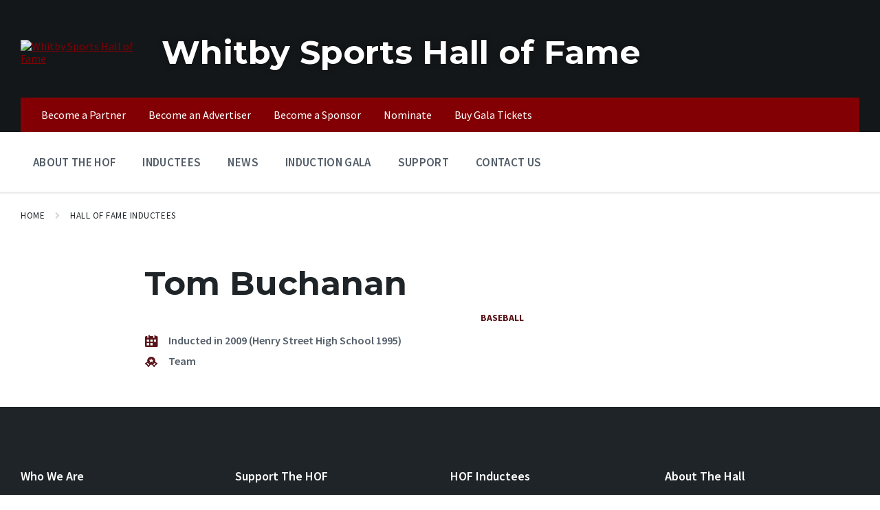

--- FILE ---
content_type: text/html; charset=UTF-8
request_url: https://www.whitbysportshalloffame.com/inductees/tom-buchanan/
body_size: 17332
content:
<!DOCTYPE html>
<html lang="en-US">
<head>
    <meta http-equiv="Content-Type" content="text/html; charset=UTF-8">
    <meta name="viewport" content="width=device-width, initial-scale=1.0">
    <link rel="pingback" href="https://www.whitbysportshalloffame.com/xmlrpc.php">
    <meta name='robots' content='index, follow, max-image-preview:large, max-snippet:-1, max-video-preview:-1' />
	<style>img:is([sizes="auto" i], [sizes^="auto," i]) { contain-intrinsic-size: 3000px 1500px }</style>
	
	<!-- This site is optimized with the Yoast SEO plugin v26.7 - https://yoast.com/wordpress/plugins/seo/ -->
	<title>Tom Buchanan | Whitby Sports Hall of Fame</title>
<link data-rocket-preload as="style" href="https://fonts.googleapis.com/css?family=Source%20Sans%20Pro%3A400%2C400italic%2C600%2C600italic%2C700%2C700italic%7CMontserrat%3A400%2C400italic%2C700%2C700italic&#038;display=swap" rel="preload">
<link href="https://fonts.googleapis.com/css?family=Source%20Sans%20Pro%3A400%2C400italic%2C600%2C600italic%2C700%2C700italic%7CMontserrat%3A400%2C400italic%2C700%2C700italic&#038;display=swap" media="print" onload="this.media=&#039;all&#039;" rel="stylesheet">
<noscript><link rel="stylesheet" href="https://fonts.googleapis.com/css?family=Source%20Sans%20Pro%3A400%2C400italic%2C600%2C600italic%2C700%2C700italic%7CMontserrat%3A400%2C400italic%2C700%2C700italic&#038;display=swap"></noscript>
	<link rel="canonical" href="https://www.whitbysportshalloffame.com/inductees/tom-buchanan/" />
	<meta property="og:locale" content="en_US" />
	<meta property="og:type" content="article" />
	<meta property="og:title" content="Tom Buchanan | Whitby Sports Hall of Fame" />
	<meta property="og:url" content="https://www.whitbysportshalloffame.com/inductees/tom-buchanan/" />
	<meta property="og:site_name" content="Whitby Sports Hall of Fame" />
	<meta property="article:publisher" content="https://www.facebook.com/WhitbySHoF" />
	<meta property="article:modified_time" content="2021-11-28T02:33:40+00:00" />
	<meta property="og:image" content="https://www.whitbysportshalloffame.com/wp-content/uploads/2021/09/img_Thomas_Buchanan.jpg" />
	<meta property="og:image:width" content="365" />
	<meta property="og:image:height" content="500" />
	<meta property="og:image:type" content="image/jpeg" />
	<meta name="twitter:card" content="summary_large_image" />
	<meta name="twitter:site" content="@WhitbySHoF" />
	<script type="application/ld+json" class="yoast-schema-graph">{"@context":"https://schema.org","@graph":[{"@type":"WebPage","@id":"https://www.whitbysportshalloffame.com/inductees/tom-buchanan/","url":"https://www.whitbysportshalloffame.com/inductees/tom-buchanan/","name":"Tom Buchanan | Whitby Sports Hall of Fame","isPartOf":{"@id":"https://www.whitbysportshalloffame.com/#website"},"primaryImageOfPage":{"@id":"https://www.whitbysportshalloffame.com/inductees/tom-buchanan/#primaryimage"},"image":{"@id":"https://www.whitbysportshalloffame.com/inductees/tom-buchanan/#primaryimage"},"thumbnailUrl":"https://www.whitbysportshalloffame.com/wp-content/uploads/2021/09/img_Thomas_Buchanan.jpg","datePublished":"2021-09-06T22:13:37+00:00","dateModified":"2021-11-28T02:33:40+00:00","breadcrumb":{"@id":"https://www.whitbysportshalloffame.com/inductees/tom-buchanan/#breadcrumb"},"inLanguage":"en-US","potentialAction":[{"@type":"ReadAction","target":["https://www.whitbysportshalloffame.com/inductees/tom-buchanan/"]}]},{"@type":"ImageObject","inLanguage":"en-US","@id":"https://www.whitbysportshalloffame.com/inductees/tom-buchanan/#primaryimage","url":"https://www.whitbysportshalloffame.com/wp-content/uploads/2021/09/img_Thomas_Buchanan.jpg","contentUrl":"https://www.whitbysportshalloffame.com/wp-content/uploads/2021/09/img_Thomas_Buchanan.jpg","width":365,"height":500},{"@type":"BreadcrumbList","@id":"https://www.whitbysportshalloffame.com/inductees/tom-buchanan/#breadcrumb","itemListElement":[{"@type":"ListItem","position":1,"name":"Home","item":"https://www.whitbysportshalloffame.com/"},{"@type":"ListItem","position":2,"name":"People","item":"https://www.whitbysportshalloffame.com/inductees/"},{"@type":"ListItem","position":3,"name":"Tom Buchanan"}]},{"@type":"WebSite","@id":"https://www.whitbysportshalloffame.com/#website","url":"https://www.whitbysportshalloffame.com/","name":"Whitby Sports Hall of Fame","description":"Established 1997 &bull; Recognizing contributions to athletic excellence &bull; Whitby, Ontario","publisher":{"@id":"https://www.whitbysportshalloffame.com/#organization"},"potentialAction":[{"@type":"SearchAction","target":{"@type":"EntryPoint","urlTemplate":"https://www.whitbysportshalloffame.com/?s={search_term_string}"},"query-input":{"@type":"PropertyValueSpecification","valueRequired":true,"valueName":"search_term_string"}}],"inLanguage":"en-US"},{"@type":"Organization","@id":"https://www.whitbysportshalloffame.com/#organization","name":"Whitby Sports Hall of Fame","url":"https://www.whitbysportshalloffame.com/","logo":{"@type":"ImageObject","inLanguage":"en-US","@id":"https://www.whitbysportshalloffame.com/#/schema/logo/image/","url":"https://whitbysportshalloffame.com/wp-content/uploads/2021/11/WHOF-Post-Logo.jpg","contentUrl":"https://whitbysportshalloffame.com/wp-content/uploads/2021/11/WHOF-Post-Logo.jpg","width":800,"height":600,"caption":"Whitby Sports Hall of Fame"},"image":{"@id":"https://www.whitbysportshalloffame.com/#/schema/logo/image/"},"sameAs":["https://www.facebook.com/WhitbySHoF","https://x.com/WhitbySHoF","https://www.instagram.com/whitbyshof/","https://www.youtube.com/channel/UCgiAb2N1oYnV2MeVu5SFvNQ"]}]}</script>
	<!-- / Yoast SEO plugin. -->


<link rel='dns-prefetch' href='//fonts.googleapis.com' />
<link href='https://fonts.gstatic.com' crossorigin rel='preconnect' />
<link rel="alternate" type="application/rss+xml" title="Whitby Sports Hall of Fame &raquo; Feed" href="https://www.whitbysportshalloffame.com/feed/" />
<link rel="alternate" type="application/rss+xml" title="Whitby Sports Hall of Fame &raquo; Comments Feed" href="https://www.whitbysportshalloffame.com/comments/feed/" />
<link rel='stylesheet' id='sbi_styles-css' href='https://www.whitbysportshalloffame.com/wp-content/plugins/instagram-feed/css/sbi-styles.min.css?ver=6.9.1' type='text/css' media='all' />
<style id='wp-emoji-styles-inline-css' type='text/css'>

	img.wp-smiley, img.emoji {
		display: inline !important;
		border: none !important;
		box-shadow: none !important;
		height: 1em !important;
		width: 1em !important;
		margin: 0 0.07em !important;
		vertical-align: -0.1em !important;
		background: none !important;
		padding: 0 !important;
	}
</style>
<link rel='stylesheet' id='wp-block-library-css' href='https://www.whitbysportshalloffame.com/wp-includes/css/dist/block-library/style.min.css?ver=4d8a89cd16bc0550459e3bf7eabec0a6' type='text/css' media='all' />
<style id='classic-theme-styles-inline-css' type='text/css'>
/*! This file is auto-generated */
.wp-block-button__link{color:#fff;background-color:#32373c;border-radius:9999px;box-shadow:none;text-decoration:none;padding:calc(.667em + 2px) calc(1.333em + 2px);font-size:1.125em}.wp-block-file__button{background:#32373c;color:#fff;text-decoration:none}
</style>
<style id='global-styles-inline-css' type='text/css'>
:root{--wp--preset--aspect-ratio--square: 1;--wp--preset--aspect-ratio--4-3: 4/3;--wp--preset--aspect-ratio--3-4: 3/4;--wp--preset--aspect-ratio--3-2: 3/2;--wp--preset--aspect-ratio--2-3: 2/3;--wp--preset--aspect-ratio--16-9: 16/9;--wp--preset--aspect-ratio--9-16: 9/16;--wp--preset--color--black: #000000;--wp--preset--color--cyan-bluish-gray: #abb8c3;--wp--preset--color--white: #ffffff;--wp--preset--color--pale-pink: #f78da7;--wp--preset--color--vivid-red: #cf2e2e;--wp--preset--color--luminous-vivid-orange: #ff6900;--wp--preset--color--luminous-vivid-amber: #fcb900;--wp--preset--color--light-green-cyan: #7bdcb5;--wp--preset--color--vivid-green-cyan: #00d084;--wp--preset--color--pale-cyan-blue: #8ed1fc;--wp--preset--color--vivid-cyan-blue: #0693e3;--wp--preset--color--vivid-purple: #9b51e0;--wp--preset--gradient--vivid-cyan-blue-to-vivid-purple: linear-gradient(135deg,rgba(6,147,227,1) 0%,rgb(155,81,224) 100%);--wp--preset--gradient--light-green-cyan-to-vivid-green-cyan: linear-gradient(135deg,rgb(122,220,180) 0%,rgb(0,208,130) 100%);--wp--preset--gradient--luminous-vivid-amber-to-luminous-vivid-orange: linear-gradient(135deg,rgba(252,185,0,1) 0%,rgba(255,105,0,1) 100%);--wp--preset--gradient--luminous-vivid-orange-to-vivid-red: linear-gradient(135deg,rgba(255,105,0,1) 0%,rgb(207,46,46) 100%);--wp--preset--gradient--very-light-gray-to-cyan-bluish-gray: linear-gradient(135deg,rgb(238,238,238) 0%,rgb(169,184,195) 100%);--wp--preset--gradient--cool-to-warm-spectrum: linear-gradient(135deg,rgb(74,234,220) 0%,rgb(151,120,209) 20%,rgb(207,42,186) 40%,rgb(238,44,130) 60%,rgb(251,105,98) 80%,rgb(254,248,76) 100%);--wp--preset--gradient--blush-light-purple: linear-gradient(135deg,rgb(255,206,236) 0%,rgb(152,150,240) 100%);--wp--preset--gradient--blush-bordeaux: linear-gradient(135deg,rgb(254,205,165) 0%,rgb(254,45,45) 50%,rgb(107,0,62) 100%);--wp--preset--gradient--luminous-dusk: linear-gradient(135deg,rgb(255,203,112) 0%,rgb(199,81,192) 50%,rgb(65,88,208) 100%);--wp--preset--gradient--pale-ocean: linear-gradient(135deg,rgb(255,245,203) 0%,rgb(182,227,212) 50%,rgb(51,167,181) 100%);--wp--preset--gradient--electric-grass: linear-gradient(135deg,rgb(202,248,128) 0%,rgb(113,206,126) 100%);--wp--preset--gradient--midnight: linear-gradient(135deg,rgb(2,3,129) 0%,rgb(40,116,252) 100%);--wp--preset--font-size--small: 13px;--wp--preset--font-size--medium: 20px;--wp--preset--font-size--large: 36px;--wp--preset--font-size--x-large: 42px;--wp--preset--spacing--20: 0.44rem;--wp--preset--spacing--30: 0.67rem;--wp--preset--spacing--40: 1rem;--wp--preset--spacing--50: 1.5rem;--wp--preset--spacing--60: 2.25rem;--wp--preset--spacing--70: 3.38rem;--wp--preset--spacing--80: 5.06rem;--wp--preset--shadow--natural: 6px 6px 9px rgba(0, 0, 0, 0.2);--wp--preset--shadow--deep: 12px 12px 50px rgba(0, 0, 0, 0.4);--wp--preset--shadow--sharp: 6px 6px 0px rgba(0, 0, 0, 0.2);--wp--preset--shadow--outlined: 6px 6px 0px -3px rgba(255, 255, 255, 1), 6px 6px rgba(0, 0, 0, 1);--wp--preset--shadow--crisp: 6px 6px 0px rgba(0, 0, 0, 1);}:where(.is-layout-flex){gap: 0.5em;}:where(.is-layout-grid){gap: 0.5em;}body .is-layout-flex{display: flex;}.is-layout-flex{flex-wrap: wrap;align-items: center;}.is-layout-flex > :is(*, div){margin: 0;}body .is-layout-grid{display: grid;}.is-layout-grid > :is(*, div){margin: 0;}:where(.wp-block-columns.is-layout-flex){gap: 2em;}:where(.wp-block-columns.is-layout-grid){gap: 2em;}:where(.wp-block-post-template.is-layout-flex){gap: 1.25em;}:where(.wp-block-post-template.is-layout-grid){gap: 1.25em;}.has-black-color{color: var(--wp--preset--color--black) !important;}.has-cyan-bluish-gray-color{color: var(--wp--preset--color--cyan-bluish-gray) !important;}.has-white-color{color: var(--wp--preset--color--white) !important;}.has-pale-pink-color{color: var(--wp--preset--color--pale-pink) !important;}.has-vivid-red-color{color: var(--wp--preset--color--vivid-red) !important;}.has-luminous-vivid-orange-color{color: var(--wp--preset--color--luminous-vivid-orange) !important;}.has-luminous-vivid-amber-color{color: var(--wp--preset--color--luminous-vivid-amber) !important;}.has-light-green-cyan-color{color: var(--wp--preset--color--light-green-cyan) !important;}.has-vivid-green-cyan-color{color: var(--wp--preset--color--vivid-green-cyan) !important;}.has-pale-cyan-blue-color{color: var(--wp--preset--color--pale-cyan-blue) !important;}.has-vivid-cyan-blue-color{color: var(--wp--preset--color--vivid-cyan-blue) !important;}.has-vivid-purple-color{color: var(--wp--preset--color--vivid-purple) !important;}.has-black-background-color{background-color: var(--wp--preset--color--black) !important;}.has-cyan-bluish-gray-background-color{background-color: var(--wp--preset--color--cyan-bluish-gray) !important;}.has-white-background-color{background-color: var(--wp--preset--color--white) !important;}.has-pale-pink-background-color{background-color: var(--wp--preset--color--pale-pink) !important;}.has-vivid-red-background-color{background-color: var(--wp--preset--color--vivid-red) !important;}.has-luminous-vivid-orange-background-color{background-color: var(--wp--preset--color--luminous-vivid-orange) !important;}.has-luminous-vivid-amber-background-color{background-color: var(--wp--preset--color--luminous-vivid-amber) !important;}.has-light-green-cyan-background-color{background-color: var(--wp--preset--color--light-green-cyan) !important;}.has-vivid-green-cyan-background-color{background-color: var(--wp--preset--color--vivid-green-cyan) !important;}.has-pale-cyan-blue-background-color{background-color: var(--wp--preset--color--pale-cyan-blue) !important;}.has-vivid-cyan-blue-background-color{background-color: var(--wp--preset--color--vivid-cyan-blue) !important;}.has-vivid-purple-background-color{background-color: var(--wp--preset--color--vivid-purple) !important;}.has-black-border-color{border-color: var(--wp--preset--color--black) !important;}.has-cyan-bluish-gray-border-color{border-color: var(--wp--preset--color--cyan-bluish-gray) !important;}.has-white-border-color{border-color: var(--wp--preset--color--white) !important;}.has-pale-pink-border-color{border-color: var(--wp--preset--color--pale-pink) !important;}.has-vivid-red-border-color{border-color: var(--wp--preset--color--vivid-red) !important;}.has-luminous-vivid-orange-border-color{border-color: var(--wp--preset--color--luminous-vivid-orange) !important;}.has-luminous-vivid-amber-border-color{border-color: var(--wp--preset--color--luminous-vivid-amber) !important;}.has-light-green-cyan-border-color{border-color: var(--wp--preset--color--light-green-cyan) !important;}.has-vivid-green-cyan-border-color{border-color: var(--wp--preset--color--vivid-green-cyan) !important;}.has-pale-cyan-blue-border-color{border-color: var(--wp--preset--color--pale-cyan-blue) !important;}.has-vivid-cyan-blue-border-color{border-color: var(--wp--preset--color--vivid-cyan-blue) !important;}.has-vivid-purple-border-color{border-color: var(--wp--preset--color--vivid-purple) !important;}.has-vivid-cyan-blue-to-vivid-purple-gradient-background{background: var(--wp--preset--gradient--vivid-cyan-blue-to-vivid-purple) !important;}.has-light-green-cyan-to-vivid-green-cyan-gradient-background{background: var(--wp--preset--gradient--light-green-cyan-to-vivid-green-cyan) !important;}.has-luminous-vivid-amber-to-luminous-vivid-orange-gradient-background{background: var(--wp--preset--gradient--luminous-vivid-amber-to-luminous-vivid-orange) !important;}.has-luminous-vivid-orange-to-vivid-red-gradient-background{background: var(--wp--preset--gradient--luminous-vivid-orange-to-vivid-red) !important;}.has-very-light-gray-to-cyan-bluish-gray-gradient-background{background: var(--wp--preset--gradient--very-light-gray-to-cyan-bluish-gray) !important;}.has-cool-to-warm-spectrum-gradient-background{background: var(--wp--preset--gradient--cool-to-warm-spectrum) !important;}.has-blush-light-purple-gradient-background{background: var(--wp--preset--gradient--blush-light-purple) !important;}.has-blush-bordeaux-gradient-background{background: var(--wp--preset--gradient--blush-bordeaux) !important;}.has-luminous-dusk-gradient-background{background: var(--wp--preset--gradient--luminous-dusk) !important;}.has-pale-ocean-gradient-background{background: var(--wp--preset--gradient--pale-ocean) !important;}.has-electric-grass-gradient-background{background: var(--wp--preset--gradient--electric-grass) !important;}.has-midnight-gradient-background{background: var(--wp--preset--gradient--midnight) !important;}.has-small-font-size{font-size: var(--wp--preset--font-size--small) !important;}.has-medium-font-size{font-size: var(--wp--preset--font-size--medium) !important;}.has-large-font-size{font-size: var(--wp--preset--font-size--large) !important;}.has-x-large-font-size{font-size: var(--wp--preset--font-size--x-large) !important;}
:where(.wp-block-post-template.is-layout-flex){gap: 1.25em;}:where(.wp-block-post-template.is-layout-grid){gap: 1.25em;}
:where(.wp-block-columns.is-layout-flex){gap: 2em;}:where(.wp-block-columns.is-layout-grid){gap: 2em;}
:root :where(.wp-block-pullquote){font-size: 1.5em;line-height: 1.6;}
</style>
<link rel='stylesheet' id='stripe-handler-ng-style-css' href='https://www.whitbysportshalloffame.com/wp-content/plugins/stripe-payments/public/assets/css/public.css?ver=2.0.93' type='text/css' media='all' />
<link rel='stylesheet' id='lsvr-pressville-main-style-css' href='https://www.whitbysportshalloffame.com/wp-content/themes/pressville/style.css?ver=2.6.14' type='text/css' media='all' />
<link rel='stylesheet' id='lsvr-pressville-general-style-css' href='https://www.whitbysportshalloffame.com/wp-content/themes/pressville/assets/css/general.css?ver=2.6.14' type='text/css' media='all' />
<style id='lsvr-pressville-general-style-inline-css' type='text/css'>
body, input, textarea, select, button, .is-primary-font, #cancel-comment-reply-link, .lsvr_listing-map__infobox { font-family: 'Source Sans Pro', Arial, sans-serif; }
html, body { font-size: 16px; }
h1, h2, h3, h4, blockquote, .is-secondary-font, .header-menu-primary__item--megamenu .header-menu-primary__item-link--level-1 { font-family: 'Montserrat', Arial, sans-serif; }
@media ( min-width: 1200px ) { .header-titlebar__logo { max-width: 175px; } } .header-titlebar__logo { max-width: 175px; }
</style>
<link rel='stylesheet' id='lsvr-pressville-child-style-css' href='https://www.whitbysportshalloffame.com/wp-content/themes/pressville-child/style.css?ver=2.0.0' type='text/css' media='all' />

<link rel='stylesheet' id='lsvr-pressville-color-scheme-css' href='https://www.whitbysportshalloffame.com/wp-content/themes/pressville/assets/css/skins/plum-sand.css?ver=2.6.14' type='text/css' media='all' />
<style id='lsvr-pressville-color-scheme-inline-css' type='text/css'>
body { color: #545e69; }a { color: #820004; }abbr { border-color: #545e69; }input, select, textarea { color: #545e69; }.c-alert-message { background-color: rgba( 130, 0, 4, 0.25 ); }.c-alert-message:before { color: #820004; }.c-arrow-button__icon { color: #820004; }.c-button { color: #820004; border-color: rgba( 130, 0, 4, 0.6 ); }.c-button:hover { border-color: #820004; }.c-button:active { border-color: rgba( 130, 0, 4, 0.5 ); }.c-search-form__button { color: #820004; }.header-topbar { background-color: #820004; }@media ( min-width: 992px ) {.header-menu-primary__item-link--level-0 { color: #545e69; }.current-menu-ancestor .header-menu-primary__item-link--level-0,.current-menu-item .header-menu-primary__item-link--level-0 { color: #820004; }.current-menu-ancestor .header-menu-primary__item-link--level-0:before,.current-menu-item .header-menu-primary__item-link--level-0:before { background-color: #820004; }.header-menu-primary__item--dropdown .header-menu-primary__item-link { color: #545e69; }.header-menu-primary__item--dropdown .header-menu-primary__item-link:hover { color: #820004; }.header-menu-primary__item--dropdown .header-menu-primary__item--level-1.current-menu-ancestor > .header-menu-primary__item-link,.header-menu-primary__item--dropdown .current-menu-item > .header-menu-primary__item-link { background-color: rgba( 130, 0, 4, 0.2 ); }.header-menu-primary__item--megamenu .header-menu-primary__item-link { color: #545e69; }.header-menu-primary__item--megamenu .header-menu-primary__item-link:hover { color: #820004; }.header-menu-primary__item--megamenu .header-menu-primary__item-link--level-1 { color: #820004; }.header-menu-primary__item--megamenu .header-menu-primary__submenu--level-1 .current-menu-item > .header-menu-primary__item-link { background-color: rgba( 130, 0, 4, 0.2 ); }}.header-search__toggle { background-color: #820004; }.header-search__submit { color: #820004; }.header-search__filter-label--active { background-color: #820004; }.header-languages-mobile__item--active .header-languages-mobile__item-link { color: #820004; }.header-languages-mobile__toggle { background-color: #820004; }.header-languages-mobile__toggle:before { border-bottom-color: #820004; }.header-mobile-toggle { background-color: #820004; }.post-archive-categories__icon { color: #820004; }.post-archive-categories__item:before { background-color: #545e69; }.post-archive-categories__item-link { color: #820004; }.post-archive-filter__option--datepicker:after { color: #820004; }.post-archive-filter__submit-button { background-color: #820004; }.post-archive-filter__reset-button { color: #820004; }.post__category-link,.post__meta-author-link,.post__meta-location .post__location-link { color: #820004; }.post-password-form input[type="submit"] { background-color: #820004; }.post__tags .post__term-link { color: #820004; border-color: rgba( 130, 0, 4, 0.4 ); }.post__tags .post__term-link:hover { background-color: #820004; }.post-comments__list .comment-reply-link { color: #820004; border-color: rgba( 130, 0, 4, 0.6 ); }.post-comments__list .comment-reply-link:hover { border-color: #820004; }.post-comments__list .comment-reply-link:active { border-color: rgba( 130, 0, 4, 0.5 ); }.comment-form .submit { background-color: #820004; }.post-pagination__item-link,.post-pagination__number-link { color: #820004; }.post-pagination__number-link:hover { background-color: #820004;  }.navigation.pagination a { color: #820004; }.navigation.pagination .page-numbers.current,.navigation.pagination .page-numbers:not( .next ):not( .prev ):not( .dots ):hover { background-color: #820004; }.blog-post-archive .post__title-link { color: #820004; }.blog-post-archive--grid .post__categories-link { color: rgba( 130, 0, 4, 0.8 ); }.blog-post-archive--grid .has-post-thumbnail:hover .post__bg { background-color: rgba( 130, 0, 4, 0.65 ); }.lsvr_listing-map__infobox-title-link { color: #820004; }.lsvr_listing-map__marker-inner { background-color: #820004; border-color: #820004; }.lsvr_listing-map__marker-inner:before { border-top-color: #820004; }.lsvr_listing-post-archive--default .post__title-link { color: #820004; }.lsvr_listing-post-archive--grid  .post__meta { background-color: rgba( 130, 0, 4, 0.9 ); }.lsvr_listing-post-single .post__social-link:hover { background-color: #820004; }.lsvr_listing-post-single .post__contact-item-icon:before { color: #820004; }.lsvr_listing-post-single .post__contact-item a { color: #820004; }.lsvr_listing-post-single .post__addressmap { background-color: #820004; }.lsvr_listing-post-single .post__address:before { color: #820004; }.lsvr_event-post-archive--default .post__title-link { color: #820004; }.lsvr_event-post-archive--grid .post__date { background-color: rgba( 130, 0, 4, 0.9 ); }.lsvr_event-post-archive--grid .post.has-post-thumbnail:hover .post__bg { background-color: rgba( 130, 0, 4, 0.4 ); }.lsvr_event-post-archive--timeline .post__inner:before { background-color: #820004; }.lsvr_event-post-archive--timeline .post__title-link { color: #820004; }.lsvr_event-post-single .post__status { background-color: rgba( 130, 0, 4, 0.2 ); }.lsvr_event-post-single .post__status:before { color: rgba( 130, 0, 4, 0.4 ); }.lsvr_event-post-single .post__info-item-icon:before { color: #820004; }.lsvr_gallery-post-archive--default .post__title-link { color: #820004; }.lsvr_gallery-post-archive--grid .post:hover .post__bg { background-color: rgba( 130, 0, 4, 0.4 ); }.lsvr_document-post-archive--default .post__title-link { color: #820004; }.lsvr_document-post-archive--categorized-attachments .post-tree__item-icon--folder { color: #820004; }.lsvr_document-post-archive--categorized-attachments .post-tree__item-toggle-icon { color: #820004; }.lsvr_document-post-single .post__meta-item:before { color: #820004; }.lsvr_person-post-page .post__social-link:hover { background-color: #820004; }.lsvr_person-post-page .post__contact-item-icon { color: #820004; }.lsvr_person-post-page .post__contact-item > a { color: #820004; }.lsvr_person-post-archive .post__title-link { color: #820004; }.lsvr_person-post-archive .post__subtitle { color: #820004; }.lsvr_person-post-single .post__subtitle { color: #820004; }.search-results-page__item-title-link { color: #820004; }.back-to-top__link { background-color: #820004; }.widget__title { color: #545e69; }.widget__more-link { color: #820004; border-color: rgba( 130, 0, 4, 0.6 ); }.widget__more-link:hover { border-color: rgba( 130, 0, 4, 1 ); }.widget__more-link:active { border-color: rgba( 130, 0, 4, 0.5 ); }.lsvr-pressville-weather-widget__time-title,.lsvr-pressville-weather-widget__weather-item-title { color: #820004; }.lsvr-pressville-weather-widget__weather-item-icon { color: #820004; }.lsvr-post-featured-widget__title-link { color: #820004; }.lsvr-post-featured-widget__category-link { color: #820004; }.lsvr_notice-list-widget__item-title-link { color: #820004; }.lsvr_notice-list-widget__item-category-link { color: #820004; }.lsvr_listing-list-widget__item-title-link { color: #820004; }.lsvr_listing-featured-widget__title-link { color: #820004; }.lsvr_event-list-widget__item-title-link { color: #820004; }.lsvr_event-list-widget__item-date-month { background-color: #820004; }.lsvr_event-calendar-widget__nav-btn { color: #820004; }.lsvr_event-calendar-widget__day--has-events > .lsvr_event-calendar-widget__day-cell:after { background-color: #820004; }.lsvr_event-calendar-widget__day--current > .lsvr_event-calendar-widget__day-cell { color: #820004; }.lsvr_event-featured-widget__title-link { color: #820004; }.lsvr_event-filter-widget__option--datepicker:after { color: #820004; }.lsvr_event-filter-widget__submit-button { background-color: #820004; }.lsvr_gallery-list-widget__item-title-link { color: #820004; }.lsvr_gallery-featured-widget__title-link { color: #820004; }.lsvr_document-list-widget__item-title-link { color: #820004; }.lsvr_document-featured-widget__title-link { color: #820004; }.lsvr_person-list-widget__item-title-link { color: #820004; }.lsvr_person-list-widget__item-subtitle { color: #820004; }.lsvr_person-list-widget__item-social-link:hover { background-color: #820004; }.lsvr_person-featured-widget__title-link { color: #820004; }.lsvr_person-featured-widget__subtitle { color: #820004; }.lsvr_person-featured-widget__social-link:hover { background-color: #820004; }.widget_display_search .button { color: #820004; border-color: rgba( 130, 0, 4, 0.6 ); }.widget_display_search .button:hover { border-color: #820004; }.widget_display_search .button:active { border-color: rgba( 130, 0, 4, 0.5 ); }.bbp_widget_login .bbp-submit-wrapper .button { color: #820004; border-color: rgba( 130, 0, 4, 0.6 ); }.bbp_widget_login .bbp-submit-wrapper .button:hover { border-color: #820004; }.bbp_widget_login .bbp-submit-wrapper .button:active { border-color: rgba( 130, 0, 4, 0.5 ); }.lsvr-pressville-post-grid__post-event-date { background-color: rgba( 130, 0, 4, 0.9 ); }.lsvr-pressville-post-grid__post-badge { background-color: rgba( 130, 0, 4, 0.9 ); }.lsvr-pressville-post-grid__post.has-post-thumbnail:hover .lsvr-pressville-post-grid__post-bg { background-color: rgba( 130, 0, 4, 0.5 ); }.lsvr-pressville-sitemap__item-link--level-0 { color: #820004; }.lsvr-pressville-sitemap__toggle { color: #820004; }.lsvr-button { color: #820004; border-color: rgba( 130, 0, 4, 0.6 ); }.lsvr-button:hover { border-color: #820004; }.lsvr-button:active { border-color: rgba( 130, 0, 4, 0.5 ); }.lsvr-cta__button-link { color: #820004; border-color: rgba( 130, 0, 4, 0.6 ); }.lsvr-cta__button-link:hover { border-color: #820004; }.lsvr-cta__button-link:active { border-color: rgba( 130, 0, 4, 0.5 ); }.lsvr-pricing-table__title { background-color: #820004; }.lsvr-pricing-table__price-value { color: #820004; }.lsvr-pricing-table__button-link { color: #820004; border-color: rgba( 130, 0, 4, 0.6 ); }.lsvr-pricing-table__button-link:hover { border-color: #820004; }.lsvr-pricing-table__button-link:active { border-color: rgba( 130, 0, 4, 0.5 ); }.lsvr-counter__number { color: #820004; }.lsvr-feature__icon { color: #820004; }.lsvr-progress-bar__bar-inner { background-color: #820004; }.bbp-submit-wrapper button { border-color: #820004; background-color: #820004; }div.bbp-template-notice,div.bbp-template-notice.info { background-color: rgba( 130, 0, 4, 0.25 ); }div.bbp-template-notice:before,div.bbp-template-notice.info:before { color: #820004; }div.bbp-template-notice p { color: #545e69; }div.bbp-template-notice a { color: #820004; }div.bbp-template-notice a:hover { color: #820004; }#bbpress-forums .bbp-reply-content #subscription-toggle a { color: #820004; }#bbpress-forums .bbp-pagination-links .page-numbers.current { background-color: #820004; }#bbpress-forums #bbp-your-profile fieldset input,#bbpress-forums #bbp-your-profile fieldset textarea { color: #545e69; }#bbpress-forums #bbp-your-profile #bbp_user_edit_submit { border-color: #820004; background-color: #820004; }.lsvr-datepicker .ui-datepicker-prev,.lsvr-datepicker .ui-datepicker-next { color: #820004; }.lsvr-datepicker th { color: #820004; }.lsvr-datepicker td a { color: #545e69; }.lsvr-datepicker .ui-state-active { color: #820004; }@media ( max-width: 991px ) {.header-topbar { background-color: #f6f5f5; }.header-menu-secondary__list a { color: #820004; }.header-menu-primary__item-link { color: #545e69; }.header-menu-primary__item-link--level-0 { color: #545e69; }.header-menu-primary__submenu-toggle-icon--active { color: #820004; }}
</style>
<link rel='stylesheet' id='__EPYT__style-css' href='https://www.whitbysportshalloffame.com/wp-content/plugins/youtube-embed-plus-pro/styles/ytprefs.min.css?ver=14.2.1.2' type='text/css' media='all' />
<style id='__EPYT__style-inline-css' type='text/css'>

                .epyt-gallery-thumb {
                        width: 33.333%;
                }
                
</style>
<link rel='stylesheet' id='__disptype__-css' href='https://www.whitbysportshalloffame.com/wp-content/plugins/youtube-embed-plus-pro/scripts/lity.min.css?ver=14.2.1.2' type='text/css' media='all' />
<script type="text/javascript" src="https://www.whitbysportshalloffame.com/wp-includes/js/jquery/jquery.min.js?ver=3.7.1" id="jquery-core-js"></script>
<script type="text/javascript" src="https://www.whitbysportshalloffame.com/wp-includes/js/jquery/jquery-migrate.min.js?ver=3.4.1" id="jquery-migrate-js"></script>
<script type="text/javascript" id="3d-flip-book-client-locale-loader-js-extra">
/* <![CDATA[ */
var FB3D_CLIENT_LOCALE = {"ajaxurl":"https:\/\/www.whitbysportshalloffame.com\/wp-admin\/admin-ajax.php","dictionary":{"Table of contents":"Table of contents","Close":"Close","Bookmarks":"Bookmarks","Thumbnails":"Thumbnails","Search":"Search","Share":"Share","Facebook":"Facebook","Twitter":"Twitter","Email":"Email","Play":"Play","Previous page":"Previous page","Next page":"Next page","Zoom in":"Zoom in","Zoom out":"Zoom out","Fit view":"Fit view","Auto play":"Auto play","Full screen":"Full screen","More":"More","Smart pan":"Smart pan","Single page":"Single page","Sounds":"Sounds","Stats":"Stats","Print":"Print","Download":"Download","Goto first page":"Goto first page","Goto last page":"Goto last page"},"images":"https:\/\/www.whitbysportshalloffame.com\/wp-content\/plugins\/interactive-3d-flipbook-powered-physics-engine\/assets\/images\/","jsData":{"urls":[],"posts":{"ids_mis":[],"ids":[]},"pages":[],"firstPages":[],"bookCtrlProps":[],"bookTemplates":[]},"key":"3d-flip-book","pdfJS":{"pdfJsLib":"https:\/\/www.whitbysportshalloffame.com\/wp-content\/plugins\/interactive-3d-flipbook-powered-physics-engine\/assets\/js\/pdf.min.js?ver=4.3.136","pdfJsWorker":"https:\/\/www.whitbysportshalloffame.com\/wp-content\/plugins\/interactive-3d-flipbook-powered-physics-engine\/assets\/js\/pdf.worker.js?ver=4.3.136","stablePdfJsLib":"https:\/\/www.whitbysportshalloffame.com\/wp-content\/plugins\/interactive-3d-flipbook-powered-physics-engine\/assets\/js\/stable\/pdf.min.js?ver=2.5.207","stablePdfJsWorker":"https:\/\/www.whitbysportshalloffame.com\/wp-content\/plugins\/interactive-3d-flipbook-powered-physics-engine\/assets\/js\/stable\/pdf.worker.js?ver=2.5.207","pdfJsCMapUrl":"https:\/\/www.whitbysportshalloffame.com\/wp-content\/plugins\/interactive-3d-flipbook-powered-physics-engine\/assets\/cmaps\/"},"cacheurl":"https:\/\/www.whitbysportshalloffame.com\/wp-content\/uploads\/3d-flip-book\/cache\/","pluginsurl":"https:\/\/www.whitbysportshalloffame.com\/wp-content\/plugins\/","pluginurl":"https:\/\/www.whitbysportshalloffame.com\/wp-content\/plugins\/interactive-3d-flipbook-powered-physics-engine\/","thumbnailSize":{"width":"150","height":"150"},"version":"1.16.17"};
/* ]]> */
</script>
<script type="text/javascript" src="https://www.whitbysportshalloffame.com/wp-content/plugins/interactive-3d-flipbook-powered-physics-engine/assets/js/client-locale-loader.js?ver=1.16.17" id="3d-flip-book-client-locale-loader-js" async="async" data-wp-strategy="async"></script>
<script type="text/javascript" id="lsvr-pressville-toolkit-weather-widget-js-extra">
/* <![CDATA[ */
var lsvr_pressville_toolkit_ajax_weather_widget_var = {"url":"https:\/\/www.whitbysportshalloffame.com\/wp-admin\/admin-ajax.php","nonce":"e13a1bfeb6"};
/* ]]> */
</script>
<script type="text/javascript" src="https://www.whitbysportshalloffame.com/wp-content/plugins/lsvr-pressville-toolkit/assets/js/lsvr-pressville-toolkit-weather-widget.min.js?ver=1.9.8" id="lsvr-pressville-toolkit-weather-widget-js"></script>
<script type="text/javascript" src="https://www.whitbysportshalloffame.com/wp-content/plugins/youtube-embed-plus-pro/scripts/lity.min.js?ver=14.2.1.2" id="__dispload__-js"></script>
<script type="text/javascript" id="__ytprefs__-js-extra">
/* <![CDATA[ */
var _EPYT_ = {"ajaxurl":"https:\/\/www.whitbysportshalloffame.com\/wp-admin\/admin-ajax.php","security":"87b11d54db","gallery_scrolloffset":"20","eppathtoscripts":"https:\/\/www.whitbysportshalloffame.com\/wp-content\/plugins\/youtube-embed-plus-pro\/scripts\/","eppath":"https:\/\/www.whitbysportshalloffame.com\/wp-content\/plugins\/youtube-embed-plus-pro\/","epresponsiveselector":"[\"iframe.__youtube_prefs__\"]","epdovol":"1","version":"14.2.1.2","evselector":"iframe.__youtube_prefs__[src], iframe[src*=\"youtube.com\/embed\/\"], iframe[src*=\"youtube-nocookie.com\/embed\/\"]","ajax_compat":"","maxres_facade":"eager","ytapi_load":"light","pause_others":"","stopMobileBuffer":"1","facade_mode":"","not_live_on_channel":"","not_live_showtime":"180","vi_active":"","vi_js_posttypes":[]};
/* ]]> */
</script>
<script type="text/javascript" src="https://www.whitbysportshalloffame.com/wp-content/plugins/youtube-embed-plus-pro/scripts/ytprefs.min.js?ver=14.2.1.2" id="__ytprefs__-js"></script>
<link rel="https://api.w.org/" href="https://www.whitbysportshalloffame.com/wp-json/" /><link rel="alternate" title="JSON" type="application/json" href="https://www.whitbysportshalloffame.com/wp-json/wp/v2/lsvr_person/1915" /><link rel="EditURI" type="application/rsd+xml" title="RSD" href="https://www.whitbysportshalloffame.com/xmlrpc.php?rsd" />
<link rel='shortlink' href='https://www.whitbysportshalloffame.com/?p=1915' />
<link rel="alternate" title="oEmbed (JSON)" type="application/json+oembed" href="https://www.whitbysportshalloffame.com/wp-json/oembed/1.0/embed?url=https%3A%2F%2Fwww.whitbysportshalloffame.com%2Finductees%2Ftom-buchanan%2F" />
<link rel="alternate" title="oEmbed (XML)" type="text/xml+oembed" href="https://www.whitbysportshalloffame.com/wp-json/oembed/1.0/embed?url=https%3A%2F%2Fwww.whitbysportshalloffame.com%2Finductees%2Ftom-buchanan%2F&#038;format=xml" />
<!-- start Simple Custom CSS and JS -->
<style type="text/css">
/* Add your CSS code here.

For example:
.example {
    color: red;
}

For brushing up on your CSS knowledge, check out http://www.w3schools.com/css/css_syntax.asp

End of comment */ 

.search-results-page__list.inductees-list{
	display:grid;
	grid-template-columns: repeat(3, 1fr);
}
.search-results-page__list.inductees-list li{
	margin-bottom:50px;
}
.search-results-page__list.inductees-list li .post__thumbnail{
	    margin: 0 0 15px 0;
}

.search-results-page__list.inductees-list li .post__thumbnail img{
	   border-radius: 50%;
	margin:0 auto;
	display:block;
}

.search-results-page__list.inductees-list li h2.post__title{
	margin: 0;
    font-size: 1.375em;
	text-align:center;
}
.search-results-page__list.inductees-list li h2.post__title a{
	text-decoration:none;
}

.post__subtitle{
	color: #591419!important;
	margin: 10px 0 0 0;
    font-size: 0.875em;
    font-family: inherit;
    font-weight: bold;
    text-transform: uppercase;
	text-align:center;
}

#custom_html-2 .search-form{
	position:relative;
}

.search-results-page .search-back{
	margin-bottom:20px;
}

.page-id-3798 .page__header {
	display:none;
}
.page-id-3798 ul.inductees-list li .pic{
	margin-bottom:15px;
}
.page-id-3798 ul.inductees-list li img{
	width:150px;
	height:150px;
	border-radius:50%;
	margin:0 auto;
	display:block;
}
.page-id-3798 ul.inductees-list li h2{
	margin: 0;
    font-size: 1.375em;
    text-align: center;
}
.page-id-3798 ul.inductees-list li h2 a{
	text-decoration:none;
}
.page-id-3798 ul.inductees-list li p.role{
	color: #591419!important;
    margin: 10px 0 0 0;
    font-size: 0.875em;
    font-family: inherit;
    font-weight: bold;
    text-transform: uppercase;
    text-align: center;
}

.search-form-inductees .full-width{
	margin-bottom:15px;
}

.search-form-inductees .search{
	background-color:#820004;
	color:#fff;
}
@media screen and (max-width: 500px) {
	.search-results-page__list.inductees-list{
		grid-template-columns: repeat(1, 1fr);
	}
	.search-results-page__list.inductees-list li {
    margin-bottom: 30px;
}
}

</style>
<!-- end Simple Custom CSS and JS -->

<!--BEGIN: TRACKING CODE MANAGER (v2.5.0) BY INTELLYWP.COM IN HEAD//-->
<!-- Google Tag Manager -->
<script>(function(w,d,s,l,i){w[l]=w[l]||[];w[l].push({'gtm.start':
new Date().getTime(),event:'gtm.js'});var f=d.getElementsByTagName(s)[0],
j=d.createElement(s),dl=l!='dataLayer'?'&l='+l:'';j.async=true;j.src=
'https://www.googletagmanager.com/gtm.js?id='+i+dl;f.parentNode.insertBefore(j,f);
})(window,document,'script','dataLayer','GTM-PTJRK5W');</script>
<!-- End Google Tag Manager -->
<!--END: https://wordpress.org/plugins/tracking-code-manager IN HEAD//--><link rel="icon" href="https://www.whitbysportshalloffame.com/wp-content/uploads/2021/10/cropped-logo-wshof-512-32x32.png" sizes="32x32" />
<link rel="icon" href="https://www.whitbysportshalloffame.com/wp-content/uploads/2021/10/cropped-logo-wshof-512-192x192.png" sizes="192x192" />
<link rel="apple-touch-icon" href="https://www.whitbysportshalloffame.com/wp-content/uploads/2021/10/cropped-logo-wshof-512-180x180.png" />
<meta name="msapplication-TileImage" content="https://www.whitbysportshalloffame.com/wp-content/uploads/2021/10/cropped-logo-wshof-512-270x270.png" />
		<style type="text/css" id="wp-custom-css">
			.stripe-button {
	-moz-box-shadow: 3px 4px 0px 0px #1564ad;
	-webkit-box-shadow: 3px 4px 0px 0px #1564ad;
	box-shadow: 3px 4px 0px 0px #1564ad;
	background:-webkit-gradient(linear, left top, left bottom, color-stop(0.05, #79bbff), color-stop(1, #378de5));
	background:-moz-linear-gradient(top, #79bbff 5%, #378de5 100%);
	background:-webkit-linear-gradient(top, #79bbff 5%, #378de5 100%);
	background:-o-linear-gradient(top, #79bbff 5%, #378de5 100%);
	background:-ms-linear-gradient(top, #79bbff 5%, #378de5 100%);
	background:linear-gradient(to bottom, #79bbff 5%, #378de5 100%);
	filter:progid:DXImageTransform.Microsoft.gradient(startColorstr='#79bbff', endColorstr='#378de5',GradientType=0);
	background-color:#79bbff;
	-moz-border-radius:5px;
	-webkit-border-radius:5px;
	border-radius:5px;
	border:1px solid #337bc4;
	display:inline-block;
	cursor:pointer;
	color:#ffffff;
	font-family:Arial;
	font-size:17px;
	font-weight:bold;
	padding:12px 44px;
	text-decoration:none;
	text-shadow:0px 1px 0px #528ecc;
}

.header-menu-primary__item-link--level-0 {
	font-size: 17px;
}
.header-menu-primary__item--dropdown .header-menu-primary__submenu--level-0 .header-menu-primary__item-link {
    font-size: 17px;
}
.header-menu-secondary__list a {
    font-size: 16px;
}
.page-template-default #main .main__inner h2 {
	color: #820004;
}
.page-id-2112 #main, .page-id-2121 #main {
    margin: 0;
}
.inner-full-width-grey-section {
	background: #f3f5f7;
	width: 99.4vw;
	margin-left: calc(50% - 50vw);
}
.inner-full-width-grey-section.inner-full-width-btm-grey-section {
	margin-bottom: -30px;
}
.wp-block-getwid-section.getwid-section-content-full-width.inner-full-width-grey-section>.wp-block-getwid-section__wrapper>.wp-block-getwid-section__inner-wrapper {
    margin: 0 auto;
    padding: 0 30px;
    width: 100%;
    max-width: 1280px !important;
    -webkit-box-sizing: border-box;
    -moz-box-sizing: border-box;
    box-sizing: border-box;
}
.lsvr_person-post-page .post__contact {
	position: absolute;
    margin-top: -77px!important;
    margin-left: 180px!important;
}

.cont-com, .cont-full {
    overflow: hidden;
    padding-bottom: 20px;
}
.cont-com .cont-left {
    float: left;
    width: 48%;
}
.cont-com label span {
    color: #FF0004;
}
.cont-com .cont-right {
    width: 48%;
    float: right;
}
input[type="text"], input[type="email"], input[type="tel"], input[type="file"], select, textarea {
	width: 100%;
    max-width: 100%;
}
.wpcf7-submit {
	color: #820004;
    border-color: rgba( 130, 0, 4, 0.6 );
	width: auto;
}
.wpcf7 h2.form-second-heading {
    margin-top: 23px;
}
.package-list {
	border: 1px solid #820004;
	padding: 20px 20px 20px 20px;
}
.hm-recent-news-mob {
	display: none;
}
.hm-events-mob {
	display: none;
}
.epyt-gallery-title {
	font-size: 14px !important;
}
.wp-block-buttons .wp-block-button a.wp-block-button__link:hover  {
	background-color: #820004;
}
.mob-instagram-feed {
	display: none;
}

/*Responsive Start*/
@media screen and (max-width: 556px) {
.booklet-img {
    width: 100%;
}
.booklet-btn {
    margin-left: 0;
}
.trusted-partners .wp-block-column .wp-block-image.size-full {
	width: 90% !important;
    margin: 0 auto 25px;
}
.hm-recent-news {
	display: none;
}
.hm-recent-news-mob {
	display: block;
}
.lsvr-pressville-post-grid--layout-title-left .lsvr-pressville-post-grid__list-button--prev, .lsvr-pressville-post-grid__list-button--prev {
    left: -25px;
}
.lsvr-pressville-post-grid--layout-title-left .lsvr-pressville-post-grid__list-button--next, .lsvr-pressville-post-grid__list-button--next {
    right: -25px;
}
.hm-events {
	display: none;
}
.hm-events-mob {
	display: block;
}
.cont-com .cont-left, .cont-com .cont-right {
    float: none;
    width: 100%;
	margin-bottom: 20px;
}
.cont-com {
    padding-bottom: 0;
}
.wp-block-getwid-section.getwid-section-content-full-width.inner-full-width-grey-section>.wp-block-getwid-section__wrapper>.wp-block-getwid-section__inner-wrapper {
    padding: 0 14px;
    max-width: 100% !important;
}
.booklet-img figure {
	text-align: center;
}
.booklet-img img {
    float: none;
    text-align: center;
    margin: 0;
}
.booklet-img p {
	margin-bottom: 16px;
}
.booklet-btn {
    margin-left: inherit;
    float: none;
    text-align: center;
	margin-top: 5px;
}
.instagram-feed {
	display: none;
}
.mob-instagram-feed {
	display: block;
}
}
/*Responsive End*/		</style>
		<meta name="generator" content="WP Rocket 3.19.3" data-wpr-features="wpr_preload_links wpr_desktop" /></head>

<body class="wp-singular lsvr_person-template-default single single-lsvr_person postid-1915 wp-custom-logo wp-theme-pressville wp-child-theme-pressville-child lsvr-accessibility">

	
<!--BEGIN: TRACKING CODE MANAGER (v2.5.0) BY INTELLYWP.COM IN BODY//-->
<!-- Google Tag Manager (noscript) -->
<noscript><iframe src="https://www.googletagmanager.com/ns.html?id=GTM-PTJRK5W" height="0" width="0" style="display:none"></iframe></noscript>
<!-- End Google Tag Manager (noscript) -->
<!--END: https://wordpress.org/plugins/tracking-code-manager IN BODY//-->
	<!-- WRAPPER : begin -->
	<div data-rocket-location-hash="99bb46786fd5bd31bcd7bdc067ad247a" id="wrapper">

		
		
	<a href="#main" class="accessibility-link accessibility-link--skip-to-content screen-reader-text">Skip to content</a>

			<a href="#header-menu-primary" class="accessibility-link accessibility-link--skip-to-nav screen-reader-text">Skip to main navigation</a>
	
	<a href="#footer" class="accessibility-link accessibility-link--skip-to-footer screen-reader-text">Skip to footer</a>


		
		<!-- HEADER : begin -->
		<header data-rocket-location-hash="c68188da780f11c554c4d18cceaef351" id="header">
			<div data-rocket-location-hash="3aaedc1e8316db317d4bd186e9921eb1" class="header__inner">

				
				
				
				<!-- HEADER TITLEBAR : begin -->
<div  class="header-titlebar header-titlebar--has-topbar header-titlebar--has-logo">

	<div class="header-titlebar__inner">
		<div class="lsvr-container">

			
			
	<!-- HEADER BRANDING : begin -->
	<div class="header-titlebar__logo">
		<a href="https://www.whitbysportshalloffame.com/" class="header-titlebar__logo-link"
			aria-label="Site logo">
			<img src="https://www.whitbysportshalloffame.com/wp-content/uploads/2021/10/cropped-logo-wshof-512-1.png"
				class="header-titlebar__logo-image"
				alt="Whitby Sports Hall of Fame">
		</a>
	</div>
	<!-- HEADER BRANDING : end -->


			
				<div class="header-titlebar__text">

					
						<p class="header-titlebar__title header-titlebar__title--subpage is-secondary-font">
							<a href="https://www.whitbysportshalloffame.com/" class="header-titlebar__title-link">
								Whitby Sports Hall of Fame							</a>
						</p>

					
					
				</div>

			
			
		</div>
	</div>

	
	<!-- HEADER TITLEBAR BACKGROUND : begin -->
	<div class="header-titlebar__background header-titlebar__background--align-top header-titlebar__background--single"
		data-slideshow-speed="5">

		
			
				<div class="header-titlebar__background-image header-titlebar__background-image--default"
					style="background-image: url('https://whitbysportshalloffame.com/wp-content/uploads/2021/11/header-image.jpg'); "></div>

			
		
	</div>
	<!-- HEADER TITLEBAR BACKGROUND : end -->


<span class="header-titlebar__overlay"  style="opacity: 0.35;filter: alpha(opacity=0.35);"></span>
</div>
<!-- HEADER TITLEBAR : end -->
				
				<!-- HEADER MOBILE TOGGLE : begin -->
<button id="header-mobile-toggle" type="button"
	class="header-mobile-toggle" title="Expand menu"
	aria-controls="header__navgroup"
    aria-haspopup="true"
    aria-expanded="false"
	data-label-expand-popup="Expand menu"
    data-label-collapse-popup="Collapse menu">
	Menu	<span class="header-mobile-toggle__icon1" aria-hidden="true"></span>
	<span class="header-mobile-toggle__icon2" aria-hidden="true"></span>
</button>
<!-- HEADER MOBILE TOGGLE : end -->
				
				<!-- HEADER NAV GROUP : begin -->
				<div id="header__navgroup" class="header__navgroup"
					data-aria-labelledby="header-mobile-toggle">

					
					
	<!-- HEADER TOPBAR WRAPPER : begin -->
	<div class="header-topbar__wrapper">
		<div class="lsvr-container">

			
			<!-- HEADER TOPBAR : begin -->
			<div class="header-topbar">
				<div class="header-topbar__inner">

					
					
	<!-- SECONDARY HEADER MENU : begin -->
	<nav class="header-menu-secondary"

					 aria-label="Secondary Header Menu"
		>

	    <ul id="menu-secondary-header-menu" class="header-menu-secondary__list" role="menu">
        	<li class="header-menu-secondary__item header-menu-secondary__item--level-0 menu-item menu-item-type-post_type menu-item-object-page"
                role="presentation">

                <a href="https://www.whitbysportshalloffame.com/support/become-a-partner/"
                	class="header-menu-secondary__item-link header-menu-secondary__item-link--level-0"
                    role="menuitem"

                                    	>

                    Become a Partner</a>

            
            </li>

            
        	<li class="header-menu-secondary__item header-menu-secondary__item--level-0 menu-item menu-item-type-post_type menu-item-object-page"
                role="presentation">

                <a href="https://www.whitbysportshalloffame.com/support/become-an-advertiser/"
                	class="header-menu-secondary__item-link header-menu-secondary__item-link--level-0"
                    role="menuitem"

                                    	>

                    Become an Advertiser</a>

            
            </li>

            
        	<li class="header-menu-secondary__item header-menu-secondary__item--level-0 menu-item menu-item-type-post_type menu-item-object-page"
                role="presentation">

                <a href="https://www.whitbysportshalloffame.com/support/become-a-sponsor/"
                	class="header-menu-secondary__item-link header-menu-secondary__item-link--level-0"
                    role="menuitem"

                                    	>

                    Become a Sponsor</a>

            
            </li>

            
        	<li class="header-menu-secondary__item header-menu-secondary__item--level-0 menu-item menu-item-type-post_type menu-item-object-page"
                role="presentation">

                <a href="https://www.whitbysportshalloffame.com/nominate/"
                	class="header-menu-secondary__item-link header-menu-secondary__item-link--level-0"
                    role="menuitem"

                                    	>

                    Nominate</a>

            
            </li>

            
        	<li class="header-menu-secondary__item header-menu-secondary__item--level-0 menu-item menu-item-type-post_type menu-item-object-page"
                role="presentation">

                <a href="https://www.whitbysportshalloffame.com/induction-gala/buy-tickets/"
                	class="header-menu-secondary__item-link header-menu-secondary__item-link--level-0"
                    role="menuitem"

                                    	>

                    Buy Gala Tickets</a>

            
            </li>

            </ul>
	</nav>
	<!-- SECONDARY HEADER MENU : end -->


					
					
					
				</div>
			</div>
			<!-- HEADER TOPBAR : end -->

			
		</div>
	</div>
	<!-- HEADER TOPBAR WRAPPER : end -->


					
					
	
	<!-- HEADER NAVBAR : begin -->
	<div  class="header-navbar header-navbar--is-sticky">
		<div class="header-navbar__inner">
			<div class="lsvr-container">
				<div class="header-navbar__content">

					
					
	<!-- HEADER MENU : begin -->
	<nav id="header-menu-primary" class="header-menu-primary"
        data-label-expand-popup="Expand submenu"
        data-label-collapse-popup="Collapse submenu"

					aria-label="Main Menu"
		>

	    <ul id="menu-main-menu" class="header-menu-primary__list" role="menu">
            
        	<li id="header-menu-primary__item-2135"
                class="header-menu-primary__item header-menu-primary__item--level-0 menu-item menu-item-type-post_type menu-item-object-page header-menu-primary__item--dropdown"
                role="presentation">

                <a href="https://www.whitbysportshalloffame.com/about-the-hof/"
                    id="header-menu-primary__item-link-2135"
                	class="header-menu-primary__item-link header-menu-primary__item-link--level-0"
                    role="menuitem"

                    
                                    	>

                    About The HOF</a>

            
            </li>

            
            
        	<li id="header-menu-primary__item-2149"
                class="header-menu-primary__item header-menu-primary__item--level-0 menu-item menu-item-type-custom menu-item-object-custom menu-item-has-children header-menu-primary__item--dropdown"
                role="presentation">

                <a href="/inductees/"
                    id="header-menu-primary__item-link-2149"
                	class="header-menu-primary__item-link header-menu-primary__item-link--level-0"
                    role="menuitem"

                    
                        aria-owns="header-menu-primary__submenu-2149"
                        aria-controls="header-menu-primary__submenu-2149"
                        aria-haspopup="true"
                        aria-expanded="false"

                    
                                    	>

                    Inductees</a>

            
            <button id="header-menu-primary__submenu-toggle-2149"
                class="header-menu-primary__submenu-toggle header-menu-primary__submenu-toggle--level-0" type="button"
                title="Expand submenu"
                aria-controls="header-menu-primary__submenu-2149"
                aria-haspopup="true"
                aria-expanded="false">
                <span class="header-menu-primary__submenu-toggle-icon" aria-hidden="true"></span>
            </button>

        	<ul id="header-menu-primary__submenu-2149"
                class="header-menu-primary__submenu sub-menu header-menu-primary__submenu--level-0"
                aria-labelledby="header-menu-primary__item-link-2149"
                aria-expanded="false"
                role="menu">

            
            
        	<li id="header-menu-primary__item-2136"
                class="header-menu-primary__item header-menu-primary__item--level-1 menu-item menu-item-type-post_type menu-item-object-page"
                role="presentation">

                <a href="https://www.whitbysportshalloffame.com/new-inductees/"
                    id="header-menu-primary__item-link-2136"
                	class="header-menu-primary__item-link header-menu-primary__item-link--level-1"
                    role="menuitem"

                    
                                    	>

                    New Inductees</a>

            
            </li>

            
            
        	<li id="header-menu-primary__item-2753"
                class="header-menu-primary__item header-menu-primary__item--level-1 menu-item menu-item-type-custom menu-item-object-custom"
                role="presentation">

                <a href="/inductees/"
                    id="header-menu-primary__item-link-2753"
                	class="header-menu-primary__item-link header-menu-primary__item-link--level-1"
                    role="menuitem"

                    
                                    	>

                    Past Inductees</a>

            
            </li>

            
            
        	<li id="header-menu-primary__item-2137"
                class="header-menu-primary__item header-menu-primary__item--level-1 menu-item menu-item-type-post_type menu-item-object-page"
                role="presentation">

                <a href="https://www.whitbysportshalloffame.com/nominate/"
                    id="header-menu-primary__item-link-2137"
                	class="header-menu-primary__item-link header-menu-primary__item-link--level-1"
                    role="menuitem"

                    
                                    	>

                    Nominate</a>

            
            </li>

            
            
        	<li id="header-menu-primary__item-2866"
                class="header-menu-primary__item header-menu-primary__item--level-1 menu-item menu-item-type-post_type menu-item-object-page"
                role="presentation">

                <a href="https://www.whitbysportshalloffame.com/tribute-vignettes/"
                    id="header-menu-primary__item-link-2866"
                	class="header-menu-primary__item-link header-menu-primary__item-link--level-1"
                    role="menuitem"

                    
                                    	>

                    Tribute Vignettes</a>

            
            </li>

            
        	</ul>

            
            </li>

            
            
        	<li id="header-menu-primary__item-2148"
                class="header-menu-primary__item header-menu-primary__item--level-0 menu-item menu-item-type-post_type menu-item-object-page current_page_parent header-menu-primary__item--dropdown"
                role="presentation">

                <a href="https://www.whitbysportshalloffame.com/news/"
                    id="header-menu-primary__item-link-2148"
                	class="header-menu-primary__item-link header-menu-primary__item-link--level-0"
                    role="menuitem"

                    
                                    	>

                    News</a>

            
            </li>

            
            
        	<li id="header-menu-primary__item-3377"
                class="header-menu-primary__item header-menu-primary__item--level-0 menu-item menu-item-type-post_type menu-item-object-page menu-item-has-children header-menu-primary__item--dropdown"
                role="presentation">

                <a href="https://www.whitbysportshalloffame.com/induction-gala/buy-tickets/"
                    id="header-menu-primary__item-link-3377"
                	class="header-menu-primary__item-link header-menu-primary__item-link--level-0"
                    role="menuitem"

                    
                        aria-owns="header-menu-primary__submenu-3377"
                        aria-controls="header-menu-primary__submenu-3377"
                        aria-haspopup="true"
                        aria-expanded="false"

                    
                                    	>

                    Induction Gala</a>

            
            <button id="header-menu-primary__submenu-toggle-3377"
                class="header-menu-primary__submenu-toggle header-menu-primary__submenu-toggle--level-0" type="button"
                title="Expand submenu"
                aria-controls="header-menu-primary__submenu-3377"
                aria-haspopup="true"
                aria-expanded="false">
                <span class="header-menu-primary__submenu-toggle-icon" aria-hidden="true"></span>
            </button>

        	<ul id="header-menu-primary__submenu-3377"
                class="header-menu-primary__submenu sub-menu header-menu-primary__submenu--level-0"
                aria-labelledby="header-menu-primary__item-link-3377"
                aria-expanded="false"
                role="menu">

            
            
        	<li id="header-menu-primary__item-2139"
                class="header-menu-primary__item header-menu-primary__item--level-1 menu-item menu-item-type-post_type menu-item-object-page"
                role="presentation">

                <a href="https://www.whitbysportshalloffame.com/induction-gala/buy-tickets/"
                    id="header-menu-primary__item-link-2139"
                	class="header-menu-primary__item-link header-menu-primary__item-link--level-1"
                    role="menuitem"

                    
                                    	>

                    Buy Tickets</a>

            
            </li>

            
            
        	<li id="header-menu-primary__item-2140"
                class="header-menu-primary__item header-menu-primary__item--level-1 menu-item menu-item-type-post_type menu-item-object-page"
                role="presentation">

                <a href="https://www.whitbysportshalloffame.com/induction-gala/gala-programs/"
                    id="header-menu-primary__item-link-2140"
                	class="header-menu-primary__item-link header-menu-primary__item-link--level-1"
                    role="menuitem"

                    
                                    	>

                    Gala Programs</a>

            
            </li>

            
            
        	<li id="header-menu-primary__item-2752"
                class="header-menu-primary__item header-menu-primary__item--level-1 menu-item menu-item-type-custom menu-item-object-custom"
                role="presentation">

                <a href="https://whitbysportshalloffame.com/galleries/"
                    id="header-menu-primary__item-link-2752"
                	class="header-menu-primary__item-link header-menu-primary__item-link--level-1"
                    role="menuitem"

                    
                                    	>

                    Photo Galleries</a>

            
            </li>

            
        	</ul>

            
            </li>

            
            
        	<li id="header-menu-primary__item-3078"
                class="header-menu-primary__item header-menu-primary__item--level-0 menu-item menu-item-type-custom menu-item-object-custom menu-item-has-children header-menu-primary__item--dropdown"
                role="presentation">

                <a href="#"
                    id="header-menu-primary__item-link-3078"
                	class="header-menu-primary__item-link header-menu-primary__item-link--level-0"
                    role="menuitem"

                    
                        aria-owns="header-menu-primary__submenu-3078"
                        aria-controls="header-menu-primary__submenu-3078"
                        aria-haspopup="true"
                        aria-expanded="false"

                    
                                    	>

                    Support</a>

            
            <button id="header-menu-primary__submenu-toggle-3078"
                class="header-menu-primary__submenu-toggle header-menu-primary__submenu-toggle--level-0" type="button"
                title="Expand submenu"
                aria-controls="header-menu-primary__submenu-3078"
                aria-haspopup="true"
                aria-expanded="false">
                <span class="header-menu-primary__submenu-toggle-icon" aria-hidden="true"></span>
            </button>

        	<ul id="header-menu-primary__submenu-3078"
                class="header-menu-primary__submenu sub-menu header-menu-primary__submenu--level-0"
                aria-labelledby="header-menu-primary__item-link-3078"
                aria-expanded="false"
                role="menu">

            
            
        	<li id="header-menu-primary__item-2142"
                class="header-menu-primary__item header-menu-primary__item--level-1 menu-item menu-item-type-post_type menu-item-object-page"
                role="presentation">

                <a href="https://www.whitbysportshalloffame.com/support/become-a-sponsor/"
                    id="header-menu-primary__item-link-2142"
                	class="header-menu-primary__item-link header-menu-primary__item-link--level-1"
                    role="menuitem"

                    
                                    	>

                    Become a Sponsor</a>

            
            </li>

            
            
        	<li id="header-menu-primary__item-3425"
                class="header-menu-primary__item header-menu-primary__item--level-1 menu-item menu-item-type-post_type menu-item-object-page"
                role="presentation">

                <a href="https://www.whitbysportshalloffame.com/support/become-an-advertiser/"
                    id="header-menu-primary__item-link-3425"
                	class="header-menu-primary__item-link header-menu-primary__item-link--level-1"
                    role="menuitem"

                    
                                    	>

                    Become an Advertiser</a>

            
            </li>

            
            
        	<li id="header-menu-primary__item-3079"
                class="header-menu-primary__item header-menu-primary__item--level-1 menu-item menu-item-type-post_type menu-item-object-page"
                role="presentation">

                <a href="https://www.whitbysportshalloffame.com/support/become-a-partner/"
                    id="header-menu-primary__item-link-3079"
                	class="header-menu-primary__item-link header-menu-primary__item-link--level-1"
                    role="menuitem"

                    
                                    	>

                    Become a Partner</a>

            
            </li>

            
            
        	<li id="header-menu-primary__item-2143"
                class="header-menu-primary__item header-menu-primary__item--level-1 menu-item menu-item-type-post_type menu-item-object-page"
                role="presentation">

                <a href="https://www.whitbysportshalloffame.com/support/current-partners/"
                    id="header-menu-primary__item-link-2143"
                	class="header-menu-primary__item-link header-menu-primary__item-link--level-1"
                    role="menuitem"

                    
                                    	>

                    Current Partners</a>

            
            </li>

            
            
        	<li id="header-menu-primary__item-2144"
                class="header-menu-primary__item header-menu-primary__item--level-1 menu-item menu-item-type-post_type menu-item-object-page"
                role="presentation">

                <a href="https://www.whitbysportshalloffame.com/support/advertisers/"
                    id="header-menu-primary__item-link-2144"
                	class="header-menu-primary__item-link header-menu-primary__item-link--level-1"
                    role="menuitem"

                    
                                    	>

                    2025 Advertisers</a>

            
            </li>

            
            
        	<li id="header-menu-primary__item-2833"
                class="header-menu-primary__item header-menu-primary__item--level-1 menu-item menu-item-type-post_type menu-item-object-page"
                role="presentation">

                <a href="https://www.whitbysportshalloffame.com/support/silent-auction/"
                    id="header-menu-primary__item-link-2833"
                	class="header-menu-primary__item-link header-menu-primary__item-link--level-1"
                    role="menuitem"

                    
                                    	>

                    Silent Auction</a>

            
            </li>

            
        	</ul>

            
            </li>

            
            
        	<li id="header-menu-primary__item-2146"
                class="header-menu-primary__item header-menu-primary__item--level-0 menu-item menu-item-type-post_type menu-item-object-page header-menu-primary__item--dropdown"
                role="presentation">

                <a href="https://www.whitbysportshalloffame.com/contact/"
                    id="header-menu-primary__item-link-2146"
                	class="header-menu-primary__item-link header-menu-primary__item-link--level-0"
                    role="menuitem"

                    
                                    	>

                    Contact Us</a>

            
            </li>

            </ul>
	</nav>
	<!-- HEADER MENU : end -->


					
					
					
				</div>
			</div>
		</div>
	</div>
	<!-- HEADER NAVBAR : end -->

	

					
				</div>
				<!-- HEADER NAV GROUP : end -->

				
			</div>
		</header>
		<!-- HEADER : end -->

		
		<!-- CORE : begin -->
		<div data-rocket-location-hash="6722252540c402a7d5ded798774f8b4e" id="core">
			<div data-rocket-location-hash="67ded6dad5960b878dc817c8ab6113f4" class="core__inner">

	
	<!-- BREADCRUMBS : begin -->
	<div id="breadcrumbs">
		<div class="breadcrumbs__inner">
			<div class="lsvr-container">

				
				
				<nav class="breadcrumbs__nav" aria-label="Breadcrumbs">
					<ul class="breadcrumbs__list">

						
							<li class="breadcrumbs__item">
								<span class="breadcrumbs__item-decor" aria-hidden="true"></span>
								<a href="https://www.whitbysportshalloffame.com/" class="breadcrumbs__link">Home</a>
							</li>

						
							<li class="breadcrumbs__item">
								<span class="breadcrumbs__item-decor" aria-hidden="true"></span>
								<a href="https://www.whitbysportshalloffame.com/inductees/" class="breadcrumbs__link">Hall of Fame Inductees</a>
							</li>

						
					</ul>
				</nav>

				
				
			</div>
		</div>
	</div>
	<!-- BREADCRUMBS : end -->

	
			<!-- BREADCRUMBS META DATA : begin -->
			<script type="application/ld+json">
			{
				"@context": "http://schema.org",
				"@type": "BreadcrumbList",
				"itemListElement" : [
										{
						"@type": "ListItem",
						"position": 1,
						"item": {
							"@id": "https://www.whitbysportshalloffame.com/",
							"name": "Home"
						}
					},										{
						"@type": "ListItem",
						"position": 2,
						"item": {
							"@id": "https://www.whitbysportshalloffame.com/inductees/",
							"name": "Hall of Fame Inductees"
						}
					}									]
			}
			</script>
			<!-- BREADCRUMBS META DATA : end -->

		

<!-- COLUMNS : begin -->
<div id="columns">
	<div class="columns__inner">
		<div class="lsvr-container">

			
			
			<!-- MAIN : begin -->
			<main id="main">
				<div class="main__inner">
<!-- POST SINGLE : begin -->
<div class="lsvr_person-post-page post-single lsvr_person-post-single">

	
		<!-- POST : begin -->
		<article class="post post-1915 lsvr_person type-lsvr_person status-publish has-post-thumbnail hentry lsvr_person_cat-b">
			<div class="post__inner">

				<!-- POST HEADER : begin -->
				<header class="post__header post__header--has-thumb">

					
	<!-- POST THUMBNAIL : begin -->
	<p class="post__thumbnail">
		<img width="150" height="150" src="https://www.whitbysportshalloffame.com/wp-content/uploads/2021/09/img_Thomas_Buchanan-150x150.jpg" class="attachment-thumbnail size-thumbnail wp-post-image" alt="" decoding="async" />	</p>
	<!-- POST THUMBNAIL : end -->


					<!-- POST TITLE : begin -->
					<h1 class="post__title is-main-headline">
						Tom Buchanan					</h1>
					<!-- POST TITLE : end -->

					
						<!-- POST SUBTITLE : begin -->
						<p class="post__subtitle">
							Baseball						</p>
						<!-- POST SUBTITLE : end -->

					
					
					
					
				</header>
				<!-- POST HEADER : end -->

				
				
	<ul class="post__contact" aria-label="Contact Information">

		
		
			<li class="post__contact-item post__contact-item--custom1"
				>

				<span class="post__contact-item-icon post__contact-item-icon--custom1 icon-calendar"
					aria-hidden="true"></span>

				Inducted in 2009 (Henry Street High School 1995)
			</li>

		
			<li class="post__contact-item post__contact-item--custom2"
				>

				<span class="post__contact-item-icon post__contact-item-icon--custom2 icon-rewards-medal"
					aria-hidden="true"></span>

				Team
			</li>

		
		
	</ul>


				
				
				
			<script type="application/ld+json">
			{
				"@context" : "http://schema.org",
				"@type" : "Person",
				"name" : "Tom Buchanan"

								,"jobTitle" : "Baseball"
				
				
				
				
				
							 	,"image": {
			 		"@type" : "ImageObject",
			 		"url" : "https://www.whitbysportshalloffame.com/wp-content/uploads/2021/09/img_Thomas_Buchanan.jpg",
			 		"width" : "365",
			 		"height" : "500",
			 		"thumbnailUrl" : "https://www.whitbysportshalloffame.com/wp-content/uploads/2021/09/img_Thomas_Buchanan-150x150.jpg"
			 	}
			 	
			}
			</script>

		
			</div>
		</article>
		<!-- POST : end -->

	
</div>
<!-- POST SINGLE : end -->

				</div>
			</main>
			<!-- MAIN : end -->

			
			
		</div>
	</div>
</div>
<!-- COLUMNS : end -->
		</div>
	</div>
	<!-- CORE : end -->

	
	<!-- FOOTER : begin -->
	<footer id="footer"
		>
		<div data-rocket-location-hash="ec24722531b1cc14def43732bc7ce10d" class="footer__overlay" style="opacity: 0; filter: alpha(opacity=0);"></div>		<div data-rocket-location-hash="96407a061c14fd149ccfa531c92cdea4" class="footer__inner">
			<div class="lsvr-container">

				
				
	<!-- FOOTER WIDGETS : begin -->
	<div class="footer-widgets">
		<div class="footer-widgets__inner">
			<div class="lsvr-grid lsvr-grid--4-cols lsvr-grid--md-2-cols">

				<div class="footer-widgets__column lsvr-grid__col lsvr-grid__col--span-3 lsvr-grid__col--lg lsvr-grid__col--lg-span-6"><div class="footer-widgets__column-inner"><div id="nav_menu-2" class="footer-widget widget_nav_menu"><div class="footer-widget__inner"><h3 class="footer-widget__title"><span>Who We Are</span></h3><div class="menu-ff-who-we-are-container"><ul id="menu-ff-who-we-are" class="menu"><li id="menu-item-2860" class="menu-item menu-item-type-post_type menu-item-object-page menu-item-2860"><a href="https://www.whitbysportshalloffame.com/about-the-hof/">About The HOF</a></li>
<li id="menu-item-2862" class="menu-item menu-item-type-post_type menu-item-object-page menu-item-2862"><a href="https://www.whitbysportshalloffame.com/new-inductees/">New Inductees</a></li>
<li id="menu-item-3368" class="menu-item menu-item-type-post_type menu-item-object-page current_page_parent menu-item-3368"><a href="https://www.whitbysportshalloffame.com/news/">Latest News</a></li>
<li id="menu-item-2859" class="menu-item menu-item-type-post_type menu-item-object-page menu-item-2859"><a href="https://www.whitbysportshalloffame.com/nominate/">Nominate</a></li>
<li id="menu-item-2863" class="menu-item menu-item-type-post_type menu-item-object-page menu-item-2863"><a href="https://www.whitbysportshalloffame.com/contact/">Contact Us</a></li>
</ul></div></div></div></div></div><div class="footer-widgets__column lsvr-grid__col lsvr-grid__col--span-3 lsvr-grid__col--lg lsvr-grid__col--lg-span-6"><div class="footer-widgets__column-inner"><div id="nav_menu-1" class="footer-widget widget_nav_menu"><div class="footer-widget__inner"><h3 class="footer-widget__title"><span>Support The HOF</span></h3><div class="menu-ff-support-container"><ul id="menu-ff-support" class="menu"><li id="menu-item-2855" class="menu-item menu-item-type-post_type menu-item-object-page menu-item-2855"><a href="https://www.whitbysportshalloffame.com/support/become-a-sponsor/">Become a Sponsor</a></li>
<li id="menu-item-3424" class="menu-item menu-item-type-post_type menu-item-object-page menu-item-3424"><a href="https://www.whitbysportshalloffame.com/support/become-an-advertiser/">Become an Advertiser</a></li>
<li id="menu-item-3367" class="menu-item menu-item-type-post_type menu-item-object-page menu-item-3367"><a href="https://www.whitbysportshalloffame.com/support/become-a-partner/">Become a Partner</a></li>
<li id="menu-item-2856" class="menu-item menu-item-type-post_type menu-item-object-page menu-item-2856"><a href="https://www.whitbysportshalloffame.com/support/current-partners/">Current Partners</a></li>
<li id="menu-item-2857" class="menu-item menu-item-type-post_type menu-item-object-page menu-item-2857"><a href="https://www.whitbysportshalloffame.com/support/advertisers/">2025 Advertisers</a></li>
<li id="menu-item-2858" class="menu-item menu-item-type-post_type menu-item-object-page menu-item-2858"><a href="https://www.whitbysportshalloffame.com/support/silent-auction/">Silent Auction</a></li>
</ul></div></div></div></div></div><div class="footer-widgets__column lsvr-grid__col lsvr-grid__col--span-3 lsvr-grid__col--lg lsvr-grid__col--lg-span-6"><div class="footer-widgets__column-inner"><div id="nav_menu-3" class="footer-widget widget_nav_menu"><div class="footer-widget__inner"><h3 class="footer-widget__title"><span>HOF Inductees</span></h3><div class="menu-ff-inductees-container"><ul id="menu-ff-inductees" class="menu"><li id="menu-item-3371" class="menu-item menu-item-type-post_type menu-item-object-page menu-item-3371"><a href="https://www.whitbysportshalloffame.com/new-inductees/">New Inductees</a></li>
<li id="menu-item-3369" class="menu-item menu-item-type-custom menu-item-object-custom menu-item-3369"><a href="/inductees/">Past Inductees</a></li>
<li id="menu-item-3372" class="menu-item menu-item-type-post_type menu-item-object-page menu-item-3372"><a href="https://www.whitbysportshalloffame.com/nominate/">Nominate</a></li>
<li id="menu-item-3370" class="menu-item menu-item-type-post_type menu-item-object-page menu-item-3370"><a href="https://www.whitbysportshalloffame.com/tribute-vignettes/">Tribute Vignettes</a></li>
</ul></div></div></div></div></div><div class="footer-widgets__column lsvr-grid__col lsvr-grid__col--span-3 lsvr-grid__col--lg lsvr-grid__col--lg-span-6"><div class="footer-widgets__column-inner"><div id="text-1" class="footer-widget widget_text"><div class="footer-widget__inner"><h3 class="footer-widget__title"><span>About The Hall</span></h3>			<div class="textwidget"><p>The Whitby Sports Hall of Fame preserves, promotes, and celebrates the careers and accomplishments of local athletes, teams, builders, and media personalities who have attracted acclaim to our Town from the sporting community at large.</p>
</div>
		</div></div></div></div>
			</div>
		</div>
	</div>
	<!-- FOOTER WIDGETS : end -->


				
				
	<!-- FOOTER SOCIAL LINKS : begin -->
	<div class="footer-social">
		<ul class="footer-social__list" title="Social Media Links">

			
			
				
					<li class="footer-social__item footer-social__item--email">

						<a class="footer-social__link footer-social__link--email" target="_blank" href="/cdn-cgi/l/email-protection#d9b0b7bfb699aeb1b0adbba0aaa9b6abadaab1b8b5b5b6bfbfb8b4bcf7bab6b4" title="Email">

							<span class="footer-social__icon icon-envelope-o" aria-hidden="true">

								
									<span class="screen-reader-text">Email</span>

								
							</span>

						</a>

					</li>

				
			
				
					<li class="footer-social__item footer-social__item--twitter">

						<a class="footer-social__link footer-social__link--twitter" target="_blank"

							
								href="https://twitter.com/WhitbySHoF/"

							
							 title="Twitter">

							<span class="footer-social__icon icon-twitter" aria-hidden="true">

								
									<span class="screen-reader-text">Twitter</span>

								
							</span>

						</a>

					</li>

				
			
				
					<li class="footer-social__item footer-social__item--facebook">

						<a class="footer-social__link footer-social__link--facebook" target="_blank"

							
								href="https://www.facebook.com/WhitbySHoF"

							
							 title="Facebook">

							<span class="footer-social__icon icon-facebook" aria-hidden="true">

								
									<span class="screen-reader-text">Facebook</span>

								
							</span>

						</a>

					</li>

				
			
				
					<li class="footer-social__item footer-social__item--instagram">

						<a class="footer-social__link footer-social__link--instagram" target="_blank"

							
								href="https://www.instagram.com/whitbyshof/"

							
							 title="Instagram">

							<span class="footer-social__icon icon-instagram" aria-hidden="true">

								
									<span class="screen-reader-text">Instagram</span>

								
							</span>

						</a>

					</li>

				
			
				
					<li class="footer-social__item footer-social__item--youtube">

						<a class="footer-social__link footer-social__link--youtube" target="_blank"

							
								href="https://www.youtube.com/channel/UCgiAb2N1oYnV2MeVu5SFvNQ"

							
							 title="YouTube">

							<span class="footer-social__icon icon-youtube" aria-hidden="true">

								
									<span class="screen-reader-text">YouTube</span>

								
							</span>

						</a>

					</li>

				
			
			
		</ul>
	</div>
	<!-- FOOTER SOCIAL LINKS : end -->


				
				
	<!-- FOOTER TEXT : begin -->
	<div class="footer-text">

		<p>Copyright &copy; 2026 - Whitby Sports Hall of Fame</p>

	</div>
	<!-- FOOTER TEXT : end -->


				
			</div>
		</div>
	</footer>
	<!-- FOOTER : end -->

	
	<!-- BACK TO TOP : begin -->
	<div class="back-to-top back-to-top--type-desktop back-to-top--threshold-100"
		data-threshold="100">

		<a class="back-to-top__link" href="#header">
			<span class="screen-reader-text">Back to top</span>
		</a>

	</div>
	<!-- BACK TO TOP : end -->


	
</div>
<!-- WRAPPER : end -->

<script data-cfasync="false" src="/cdn-cgi/scripts/5c5dd728/cloudflare-static/email-decode.min.js"></script><script type="speculationrules">
{"prefetch":[{"source":"document","where":{"and":[{"href_matches":"\/*"},{"not":{"href_matches":["\/wp-*.php","\/wp-admin\/*","\/wp-content\/uploads\/*","\/wp-content\/*","\/wp-content\/plugins\/*","\/wp-content\/themes\/pressville-child\/*","\/wp-content\/themes\/pressville\/*","\/*\\?(.+)"]}},{"not":{"selector_matches":"a[rel~=\"nofollow\"]"}},{"not":{"selector_matches":".no-prefetch, .no-prefetch a"}}]},"eagerness":"conservative"}]}
</script>

			
			<script type="application/ld+json">
			{
				"@context" : "http://schema.org",
				"@type" : "WebSite",
				"name" : "Whitby Sports Hall of Fame",
				"url" : "https://www.whitbysportshalloffame.com",
				"description" : "Established 1997 &bull; Recognizing contributions to athletic excellence &bull; Whitby, Ontario",
			 	"publisher" : {

			 		"@id" : "https://www.whitbysportshalloffame.com#WebSitePublisher",
			 		"@type" : "Organization",
			 		"name" : "Whitby Sports Hall of Fame",
			 		"url" : "https://www.whitbysportshalloffame.com"

					
			 					 		,"logo" : {
			 			"@type" : "ImageObject",
			 			"url" : "https://www.whitbysportshalloffame.com/wp-content/uploads/2021/10/cropped-logo-wshof-512-1.png",
						"width" : "512",
						"height" : "512"
			 		}
			 		
										,"sameAs" : [
										  	]
				  	
			 	},
			 	"potentialAction": {
			    	"@type" : "SearchAction",
			    	"target" : "https://www.whitbysportshalloffame.com/?s={search_term}",
			    	"query-input": "required name=search_term"
			    }
			}
			</script>

		<!-- Instagram Feed JS -->
<script type="text/javascript">
var sbiajaxurl = "https://www.whitbysportshalloffame.com/wp-admin/admin-ajax.php";
</script>
<script type="text/javascript" id="stripe-handler-ng-js-extra">
/* <![CDATA[ */
var wpASPNG = {"iframeUrl":"https:\/\/www.whitbysportshalloffame.com\/asp-payment-box\/","ppSlug":"asp-payment-box","prefetch":"0","ckey":"f93570d9049205de63c1930379d9d440","aspDevMode":"1"};
/* ]]> */
</script>
<script type="text/javascript" src="https://www.whitbysportshalloffame.com/wp-content/plugins/stripe-payments/public/assets/js/stripe-handler-ng.js?ver=2.0.93" id="stripe-handler-ng-js"></script>
<script type="text/javascript" id="rocket-browser-checker-js-after">
/* <![CDATA[ */
"use strict";var _createClass=function(){function defineProperties(target,props){for(var i=0;i<props.length;i++){var descriptor=props[i];descriptor.enumerable=descriptor.enumerable||!1,descriptor.configurable=!0,"value"in descriptor&&(descriptor.writable=!0),Object.defineProperty(target,descriptor.key,descriptor)}}return function(Constructor,protoProps,staticProps){return protoProps&&defineProperties(Constructor.prototype,protoProps),staticProps&&defineProperties(Constructor,staticProps),Constructor}}();function _classCallCheck(instance,Constructor){if(!(instance instanceof Constructor))throw new TypeError("Cannot call a class as a function")}var RocketBrowserCompatibilityChecker=function(){function RocketBrowserCompatibilityChecker(options){_classCallCheck(this,RocketBrowserCompatibilityChecker),this.passiveSupported=!1,this._checkPassiveOption(this),this.options=!!this.passiveSupported&&options}return _createClass(RocketBrowserCompatibilityChecker,[{key:"_checkPassiveOption",value:function(self){try{var options={get passive(){return!(self.passiveSupported=!0)}};window.addEventListener("test",null,options),window.removeEventListener("test",null,options)}catch(err){self.passiveSupported=!1}}},{key:"initRequestIdleCallback",value:function(){!1 in window&&(window.requestIdleCallback=function(cb){var start=Date.now();return setTimeout(function(){cb({didTimeout:!1,timeRemaining:function(){return Math.max(0,50-(Date.now()-start))}})},1)}),!1 in window&&(window.cancelIdleCallback=function(id){return clearTimeout(id)})}},{key:"isDataSaverModeOn",value:function(){return"connection"in navigator&&!0===navigator.connection.saveData}},{key:"supportsLinkPrefetch",value:function(){var elem=document.createElement("link");return elem.relList&&elem.relList.supports&&elem.relList.supports("prefetch")&&window.IntersectionObserver&&"isIntersecting"in IntersectionObserverEntry.prototype}},{key:"isSlowConnection",value:function(){return"connection"in navigator&&"effectiveType"in navigator.connection&&("2g"===navigator.connection.effectiveType||"slow-2g"===navigator.connection.effectiveType)}}]),RocketBrowserCompatibilityChecker}();
/* ]]> */
</script>
<script type="text/javascript" id="rocket-preload-links-js-extra">
/* <![CDATA[ */
var RocketPreloadLinksConfig = {"excludeUris":"\/(?:.+\/)?feed(?:\/(?:.+\/?)?)?$|\/(?:.+\/)?embed\/|\/(index.php\/)?(.*)wp-json(\/.*|$)|\/refer\/|\/go\/|\/recommend\/|\/recommends\/","usesTrailingSlash":"1","imageExt":"jpg|jpeg|gif|png|tiff|bmp|webp|avif|pdf|doc|docx|xls|xlsx|php","fileExt":"jpg|jpeg|gif|png|tiff|bmp|webp|avif|pdf|doc|docx|xls|xlsx|php|html|htm","siteUrl":"https:\/\/www.whitbysportshalloffame.com","onHoverDelay":"100","rateThrottle":"3"};
/* ]]> */
</script>
<script type="text/javascript" id="rocket-preload-links-js-after">
/* <![CDATA[ */
(function() {
"use strict";var r="function"==typeof Symbol&&"symbol"==typeof Symbol.iterator?function(e){return typeof e}:function(e){return e&&"function"==typeof Symbol&&e.constructor===Symbol&&e!==Symbol.prototype?"symbol":typeof e},e=function(){function i(e,t){for(var n=0;n<t.length;n++){var i=t[n];i.enumerable=i.enumerable||!1,i.configurable=!0,"value"in i&&(i.writable=!0),Object.defineProperty(e,i.key,i)}}return function(e,t,n){return t&&i(e.prototype,t),n&&i(e,n),e}}();function i(e,t){if(!(e instanceof t))throw new TypeError("Cannot call a class as a function")}var t=function(){function n(e,t){i(this,n),this.browser=e,this.config=t,this.options=this.browser.options,this.prefetched=new Set,this.eventTime=null,this.threshold=1111,this.numOnHover=0}return e(n,[{key:"init",value:function(){!this.browser.supportsLinkPrefetch()||this.browser.isDataSaverModeOn()||this.browser.isSlowConnection()||(this.regex={excludeUris:RegExp(this.config.excludeUris,"i"),images:RegExp(".("+this.config.imageExt+")$","i"),fileExt:RegExp(".("+this.config.fileExt+")$","i")},this._initListeners(this))}},{key:"_initListeners",value:function(e){-1<this.config.onHoverDelay&&document.addEventListener("mouseover",e.listener.bind(e),e.listenerOptions),document.addEventListener("mousedown",e.listener.bind(e),e.listenerOptions),document.addEventListener("touchstart",e.listener.bind(e),e.listenerOptions)}},{key:"listener",value:function(e){var t=e.target.closest("a"),n=this._prepareUrl(t);if(null!==n)switch(e.type){case"mousedown":case"touchstart":this._addPrefetchLink(n);break;case"mouseover":this._earlyPrefetch(t,n,"mouseout")}}},{key:"_earlyPrefetch",value:function(t,e,n){var i=this,r=setTimeout(function(){if(r=null,0===i.numOnHover)setTimeout(function(){return i.numOnHover=0},1e3);else if(i.numOnHover>i.config.rateThrottle)return;i.numOnHover++,i._addPrefetchLink(e)},this.config.onHoverDelay);t.addEventListener(n,function e(){t.removeEventListener(n,e,{passive:!0}),null!==r&&(clearTimeout(r),r=null)},{passive:!0})}},{key:"_addPrefetchLink",value:function(i){return this.prefetched.add(i.href),new Promise(function(e,t){var n=document.createElement("link");n.rel="prefetch",n.href=i.href,n.onload=e,n.onerror=t,document.head.appendChild(n)}).catch(function(){})}},{key:"_prepareUrl",value:function(e){if(null===e||"object"!==(void 0===e?"undefined":r(e))||!1 in e||-1===["http:","https:"].indexOf(e.protocol))return null;var t=e.href.substring(0,this.config.siteUrl.length),n=this._getPathname(e.href,t),i={original:e.href,protocol:e.protocol,origin:t,pathname:n,href:t+n};return this._isLinkOk(i)?i:null}},{key:"_getPathname",value:function(e,t){var n=t?e.substring(this.config.siteUrl.length):e;return n.startsWith("/")||(n="/"+n),this._shouldAddTrailingSlash(n)?n+"/":n}},{key:"_shouldAddTrailingSlash",value:function(e){return this.config.usesTrailingSlash&&!e.endsWith("/")&&!this.regex.fileExt.test(e)}},{key:"_isLinkOk",value:function(e){return null!==e&&"object"===(void 0===e?"undefined":r(e))&&(!this.prefetched.has(e.href)&&e.origin===this.config.siteUrl&&-1===e.href.indexOf("?")&&-1===e.href.indexOf("#")&&!this.regex.excludeUris.test(e.href)&&!this.regex.images.test(e.href))}}],[{key:"run",value:function(){"undefined"!=typeof RocketPreloadLinksConfig&&new n(new RocketBrowserCompatibilityChecker({capture:!0,passive:!0}),RocketPreloadLinksConfig).init()}}]),n}();t.run();
}());
/* ]]> */
</script>
<script type="text/javascript" src="https://www.whitbysportshalloffame.com/wp-content/themes/pressville/assets/js/pressville-third-party-scripts.min.js?ver=2.6.14" id="lsvr-pressville-third-party-scripts-js"></script>
<script type="text/javascript" src="https://www.whitbysportshalloffame.com/wp-content/themes/pressville/assets/js/pressville-scripts.min.js?ver=2.6.14" id="lsvr-pressville-main-scripts-js"></script>
<script type="text/javascript" id="lsvr-pressville-main-scripts-js-after">
/* <![CDATA[ */
var lsvr_pressville_js_labels = {"magnific_popup":{"mp_tClose":"Close (Esc)","mp_tLoading":"Loading...","mp_tPrev":"Previous (Left arrow key)","mp_tNext":"Next (Right arrow key)","mp_image_tError":"The image could not be loaded.","mp_ajax_tError":"The content could not be loaded."}}
/* ]]> */
</script>
<script type="text/javascript" src="https://www.google.com/recaptcha/api.js?render=6LcZaXQdAAAAAJq1UJ0Ej6tPWbnDcw5EqLFDA9ss&amp;ver=3.0" id="google-recaptcha-js"></script>
<script type="text/javascript" src="https://www.whitbysportshalloffame.com/wp-includes/js/dist/vendor/wp-polyfill.min.js?ver=3.15.0" id="wp-polyfill-js"></script>
<script type="text/javascript" id="wpcf7-recaptcha-js-before">
/* <![CDATA[ */
var wpcf7_recaptcha = {
    "sitekey": "6LcZaXQdAAAAAJq1UJ0Ej6tPWbnDcw5EqLFDA9ss",
    "actions": {
        "homepage": "homepage",
        "contactform": "contactform"
    }
};
/* ]]> */
</script>
<script type="text/javascript" src="https://www.whitbysportshalloffame.com/wp-content/plugins/contact-form-7/modules/recaptcha/index.js?ver=6.1.4" id="wpcf7-recaptcha-js"></script>
<script type="text/javascript" src="https://www.whitbysportshalloffame.com/wp-content/plugins/youtube-embed-plus-pro/scripts/fitvids.min.js?ver=14.2.1.2" id="__ytprefsfitvids__-js"></script>

<script>var rocket_beacon_data = {"ajax_url":"https:\/\/www.whitbysportshalloffame.com\/wp-admin\/admin-ajax.php","nonce":"9f860d8d79","url":"https:\/\/www.whitbysportshalloffame.com\/inductees\/tom-buchanan","is_mobile":false,"width_threshold":1600,"height_threshold":700,"delay":500,"debug":null,"status":{"atf":true,"lrc":true,"preconnect_external_domain":true},"elements":"img, video, picture, p, main, div, li, svg, section, header, span","lrc_threshold":1800,"preconnect_external_domain_elements":["link","script","iframe"],"preconnect_external_domain_exclusions":["static.cloudflareinsights.com","rel=\"profile\"","rel=\"preconnect\"","rel=\"dns-prefetch\"","rel=\"icon\""]}</script><script data-name="wpr-wpr-beacon" src='https://www.whitbysportshalloffame.com/wp-content/plugins/wp-rocket/assets/js/wpr-beacon.min.js' async></script></body>
</html>
<!-- This website is like a Rocket, isn't it? Performance optimized by WP Rocket. Learn more: https://wp-rocket.me -->

--- FILE ---
content_type: text/html; charset=utf-8
request_url: https://www.google.com/recaptcha/api2/anchor?ar=1&k=6LcZaXQdAAAAAJq1UJ0Ej6tPWbnDcw5EqLFDA9ss&co=aHR0cHM6Ly93d3cud2hpdGJ5c3BvcnRzaGFsbG9mZmFtZS5jb206NDQz&hl=en&v=PoyoqOPhxBO7pBk68S4YbpHZ&size=invisible&anchor-ms=20000&execute-ms=30000&cb=w0jr8i147y7r
body_size: 48968
content:
<!DOCTYPE HTML><html dir="ltr" lang="en"><head><meta http-equiv="Content-Type" content="text/html; charset=UTF-8">
<meta http-equiv="X-UA-Compatible" content="IE=edge">
<title>reCAPTCHA</title>
<style type="text/css">
/* cyrillic-ext */
@font-face {
  font-family: 'Roboto';
  font-style: normal;
  font-weight: 400;
  font-stretch: 100%;
  src: url(//fonts.gstatic.com/s/roboto/v48/KFO7CnqEu92Fr1ME7kSn66aGLdTylUAMa3GUBHMdazTgWw.woff2) format('woff2');
  unicode-range: U+0460-052F, U+1C80-1C8A, U+20B4, U+2DE0-2DFF, U+A640-A69F, U+FE2E-FE2F;
}
/* cyrillic */
@font-face {
  font-family: 'Roboto';
  font-style: normal;
  font-weight: 400;
  font-stretch: 100%;
  src: url(//fonts.gstatic.com/s/roboto/v48/KFO7CnqEu92Fr1ME7kSn66aGLdTylUAMa3iUBHMdazTgWw.woff2) format('woff2');
  unicode-range: U+0301, U+0400-045F, U+0490-0491, U+04B0-04B1, U+2116;
}
/* greek-ext */
@font-face {
  font-family: 'Roboto';
  font-style: normal;
  font-weight: 400;
  font-stretch: 100%;
  src: url(//fonts.gstatic.com/s/roboto/v48/KFO7CnqEu92Fr1ME7kSn66aGLdTylUAMa3CUBHMdazTgWw.woff2) format('woff2');
  unicode-range: U+1F00-1FFF;
}
/* greek */
@font-face {
  font-family: 'Roboto';
  font-style: normal;
  font-weight: 400;
  font-stretch: 100%;
  src: url(//fonts.gstatic.com/s/roboto/v48/KFO7CnqEu92Fr1ME7kSn66aGLdTylUAMa3-UBHMdazTgWw.woff2) format('woff2');
  unicode-range: U+0370-0377, U+037A-037F, U+0384-038A, U+038C, U+038E-03A1, U+03A3-03FF;
}
/* math */
@font-face {
  font-family: 'Roboto';
  font-style: normal;
  font-weight: 400;
  font-stretch: 100%;
  src: url(//fonts.gstatic.com/s/roboto/v48/KFO7CnqEu92Fr1ME7kSn66aGLdTylUAMawCUBHMdazTgWw.woff2) format('woff2');
  unicode-range: U+0302-0303, U+0305, U+0307-0308, U+0310, U+0312, U+0315, U+031A, U+0326-0327, U+032C, U+032F-0330, U+0332-0333, U+0338, U+033A, U+0346, U+034D, U+0391-03A1, U+03A3-03A9, U+03B1-03C9, U+03D1, U+03D5-03D6, U+03F0-03F1, U+03F4-03F5, U+2016-2017, U+2034-2038, U+203C, U+2040, U+2043, U+2047, U+2050, U+2057, U+205F, U+2070-2071, U+2074-208E, U+2090-209C, U+20D0-20DC, U+20E1, U+20E5-20EF, U+2100-2112, U+2114-2115, U+2117-2121, U+2123-214F, U+2190, U+2192, U+2194-21AE, U+21B0-21E5, U+21F1-21F2, U+21F4-2211, U+2213-2214, U+2216-22FF, U+2308-230B, U+2310, U+2319, U+231C-2321, U+2336-237A, U+237C, U+2395, U+239B-23B7, U+23D0, U+23DC-23E1, U+2474-2475, U+25AF, U+25B3, U+25B7, U+25BD, U+25C1, U+25CA, U+25CC, U+25FB, U+266D-266F, U+27C0-27FF, U+2900-2AFF, U+2B0E-2B11, U+2B30-2B4C, U+2BFE, U+3030, U+FF5B, U+FF5D, U+1D400-1D7FF, U+1EE00-1EEFF;
}
/* symbols */
@font-face {
  font-family: 'Roboto';
  font-style: normal;
  font-weight: 400;
  font-stretch: 100%;
  src: url(//fonts.gstatic.com/s/roboto/v48/KFO7CnqEu92Fr1ME7kSn66aGLdTylUAMaxKUBHMdazTgWw.woff2) format('woff2');
  unicode-range: U+0001-000C, U+000E-001F, U+007F-009F, U+20DD-20E0, U+20E2-20E4, U+2150-218F, U+2190, U+2192, U+2194-2199, U+21AF, U+21E6-21F0, U+21F3, U+2218-2219, U+2299, U+22C4-22C6, U+2300-243F, U+2440-244A, U+2460-24FF, U+25A0-27BF, U+2800-28FF, U+2921-2922, U+2981, U+29BF, U+29EB, U+2B00-2BFF, U+4DC0-4DFF, U+FFF9-FFFB, U+10140-1018E, U+10190-1019C, U+101A0, U+101D0-101FD, U+102E0-102FB, U+10E60-10E7E, U+1D2C0-1D2D3, U+1D2E0-1D37F, U+1F000-1F0FF, U+1F100-1F1AD, U+1F1E6-1F1FF, U+1F30D-1F30F, U+1F315, U+1F31C, U+1F31E, U+1F320-1F32C, U+1F336, U+1F378, U+1F37D, U+1F382, U+1F393-1F39F, U+1F3A7-1F3A8, U+1F3AC-1F3AF, U+1F3C2, U+1F3C4-1F3C6, U+1F3CA-1F3CE, U+1F3D4-1F3E0, U+1F3ED, U+1F3F1-1F3F3, U+1F3F5-1F3F7, U+1F408, U+1F415, U+1F41F, U+1F426, U+1F43F, U+1F441-1F442, U+1F444, U+1F446-1F449, U+1F44C-1F44E, U+1F453, U+1F46A, U+1F47D, U+1F4A3, U+1F4B0, U+1F4B3, U+1F4B9, U+1F4BB, U+1F4BF, U+1F4C8-1F4CB, U+1F4D6, U+1F4DA, U+1F4DF, U+1F4E3-1F4E6, U+1F4EA-1F4ED, U+1F4F7, U+1F4F9-1F4FB, U+1F4FD-1F4FE, U+1F503, U+1F507-1F50B, U+1F50D, U+1F512-1F513, U+1F53E-1F54A, U+1F54F-1F5FA, U+1F610, U+1F650-1F67F, U+1F687, U+1F68D, U+1F691, U+1F694, U+1F698, U+1F6AD, U+1F6B2, U+1F6B9-1F6BA, U+1F6BC, U+1F6C6-1F6CF, U+1F6D3-1F6D7, U+1F6E0-1F6EA, U+1F6F0-1F6F3, U+1F6F7-1F6FC, U+1F700-1F7FF, U+1F800-1F80B, U+1F810-1F847, U+1F850-1F859, U+1F860-1F887, U+1F890-1F8AD, U+1F8B0-1F8BB, U+1F8C0-1F8C1, U+1F900-1F90B, U+1F93B, U+1F946, U+1F984, U+1F996, U+1F9E9, U+1FA00-1FA6F, U+1FA70-1FA7C, U+1FA80-1FA89, U+1FA8F-1FAC6, U+1FACE-1FADC, U+1FADF-1FAE9, U+1FAF0-1FAF8, U+1FB00-1FBFF;
}
/* vietnamese */
@font-face {
  font-family: 'Roboto';
  font-style: normal;
  font-weight: 400;
  font-stretch: 100%;
  src: url(//fonts.gstatic.com/s/roboto/v48/KFO7CnqEu92Fr1ME7kSn66aGLdTylUAMa3OUBHMdazTgWw.woff2) format('woff2');
  unicode-range: U+0102-0103, U+0110-0111, U+0128-0129, U+0168-0169, U+01A0-01A1, U+01AF-01B0, U+0300-0301, U+0303-0304, U+0308-0309, U+0323, U+0329, U+1EA0-1EF9, U+20AB;
}
/* latin-ext */
@font-face {
  font-family: 'Roboto';
  font-style: normal;
  font-weight: 400;
  font-stretch: 100%;
  src: url(//fonts.gstatic.com/s/roboto/v48/KFO7CnqEu92Fr1ME7kSn66aGLdTylUAMa3KUBHMdazTgWw.woff2) format('woff2');
  unicode-range: U+0100-02BA, U+02BD-02C5, U+02C7-02CC, U+02CE-02D7, U+02DD-02FF, U+0304, U+0308, U+0329, U+1D00-1DBF, U+1E00-1E9F, U+1EF2-1EFF, U+2020, U+20A0-20AB, U+20AD-20C0, U+2113, U+2C60-2C7F, U+A720-A7FF;
}
/* latin */
@font-face {
  font-family: 'Roboto';
  font-style: normal;
  font-weight: 400;
  font-stretch: 100%;
  src: url(//fonts.gstatic.com/s/roboto/v48/KFO7CnqEu92Fr1ME7kSn66aGLdTylUAMa3yUBHMdazQ.woff2) format('woff2');
  unicode-range: U+0000-00FF, U+0131, U+0152-0153, U+02BB-02BC, U+02C6, U+02DA, U+02DC, U+0304, U+0308, U+0329, U+2000-206F, U+20AC, U+2122, U+2191, U+2193, U+2212, U+2215, U+FEFF, U+FFFD;
}
/* cyrillic-ext */
@font-face {
  font-family: 'Roboto';
  font-style: normal;
  font-weight: 500;
  font-stretch: 100%;
  src: url(//fonts.gstatic.com/s/roboto/v48/KFO7CnqEu92Fr1ME7kSn66aGLdTylUAMa3GUBHMdazTgWw.woff2) format('woff2');
  unicode-range: U+0460-052F, U+1C80-1C8A, U+20B4, U+2DE0-2DFF, U+A640-A69F, U+FE2E-FE2F;
}
/* cyrillic */
@font-face {
  font-family: 'Roboto';
  font-style: normal;
  font-weight: 500;
  font-stretch: 100%;
  src: url(//fonts.gstatic.com/s/roboto/v48/KFO7CnqEu92Fr1ME7kSn66aGLdTylUAMa3iUBHMdazTgWw.woff2) format('woff2');
  unicode-range: U+0301, U+0400-045F, U+0490-0491, U+04B0-04B1, U+2116;
}
/* greek-ext */
@font-face {
  font-family: 'Roboto';
  font-style: normal;
  font-weight: 500;
  font-stretch: 100%;
  src: url(//fonts.gstatic.com/s/roboto/v48/KFO7CnqEu92Fr1ME7kSn66aGLdTylUAMa3CUBHMdazTgWw.woff2) format('woff2');
  unicode-range: U+1F00-1FFF;
}
/* greek */
@font-face {
  font-family: 'Roboto';
  font-style: normal;
  font-weight: 500;
  font-stretch: 100%;
  src: url(//fonts.gstatic.com/s/roboto/v48/KFO7CnqEu92Fr1ME7kSn66aGLdTylUAMa3-UBHMdazTgWw.woff2) format('woff2');
  unicode-range: U+0370-0377, U+037A-037F, U+0384-038A, U+038C, U+038E-03A1, U+03A3-03FF;
}
/* math */
@font-face {
  font-family: 'Roboto';
  font-style: normal;
  font-weight: 500;
  font-stretch: 100%;
  src: url(//fonts.gstatic.com/s/roboto/v48/KFO7CnqEu92Fr1ME7kSn66aGLdTylUAMawCUBHMdazTgWw.woff2) format('woff2');
  unicode-range: U+0302-0303, U+0305, U+0307-0308, U+0310, U+0312, U+0315, U+031A, U+0326-0327, U+032C, U+032F-0330, U+0332-0333, U+0338, U+033A, U+0346, U+034D, U+0391-03A1, U+03A3-03A9, U+03B1-03C9, U+03D1, U+03D5-03D6, U+03F0-03F1, U+03F4-03F5, U+2016-2017, U+2034-2038, U+203C, U+2040, U+2043, U+2047, U+2050, U+2057, U+205F, U+2070-2071, U+2074-208E, U+2090-209C, U+20D0-20DC, U+20E1, U+20E5-20EF, U+2100-2112, U+2114-2115, U+2117-2121, U+2123-214F, U+2190, U+2192, U+2194-21AE, U+21B0-21E5, U+21F1-21F2, U+21F4-2211, U+2213-2214, U+2216-22FF, U+2308-230B, U+2310, U+2319, U+231C-2321, U+2336-237A, U+237C, U+2395, U+239B-23B7, U+23D0, U+23DC-23E1, U+2474-2475, U+25AF, U+25B3, U+25B7, U+25BD, U+25C1, U+25CA, U+25CC, U+25FB, U+266D-266F, U+27C0-27FF, U+2900-2AFF, U+2B0E-2B11, U+2B30-2B4C, U+2BFE, U+3030, U+FF5B, U+FF5D, U+1D400-1D7FF, U+1EE00-1EEFF;
}
/* symbols */
@font-face {
  font-family: 'Roboto';
  font-style: normal;
  font-weight: 500;
  font-stretch: 100%;
  src: url(//fonts.gstatic.com/s/roboto/v48/KFO7CnqEu92Fr1ME7kSn66aGLdTylUAMaxKUBHMdazTgWw.woff2) format('woff2');
  unicode-range: U+0001-000C, U+000E-001F, U+007F-009F, U+20DD-20E0, U+20E2-20E4, U+2150-218F, U+2190, U+2192, U+2194-2199, U+21AF, U+21E6-21F0, U+21F3, U+2218-2219, U+2299, U+22C4-22C6, U+2300-243F, U+2440-244A, U+2460-24FF, U+25A0-27BF, U+2800-28FF, U+2921-2922, U+2981, U+29BF, U+29EB, U+2B00-2BFF, U+4DC0-4DFF, U+FFF9-FFFB, U+10140-1018E, U+10190-1019C, U+101A0, U+101D0-101FD, U+102E0-102FB, U+10E60-10E7E, U+1D2C0-1D2D3, U+1D2E0-1D37F, U+1F000-1F0FF, U+1F100-1F1AD, U+1F1E6-1F1FF, U+1F30D-1F30F, U+1F315, U+1F31C, U+1F31E, U+1F320-1F32C, U+1F336, U+1F378, U+1F37D, U+1F382, U+1F393-1F39F, U+1F3A7-1F3A8, U+1F3AC-1F3AF, U+1F3C2, U+1F3C4-1F3C6, U+1F3CA-1F3CE, U+1F3D4-1F3E0, U+1F3ED, U+1F3F1-1F3F3, U+1F3F5-1F3F7, U+1F408, U+1F415, U+1F41F, U+1F426, U+1F43F, U+1F441-1F442, U+1F444, U+1F446-1F449, U+1F44C-1F44E, U+1F453, U+1F46A, U+1F47D, U+1F4A3, U+1F4B0, U+1F4B3, U+1F4B9, U+1F4BB, U+1F4BF, U+1F4C8-1F4CB, U+1F4D6, U+1F4DA, U+1F4DF, U+1F4E3-1F4E6, U+1F4EA-1F4ED, U+1F4F7, U+1F4F9-1F4FB, U+1F4FD-1F4FE, U+1F503, U+1F507-1F50B, U+1F50D, U+1F512-1F513, U+1F53E-1F54A, U+1F54F-1F5FA, U+1F610, U+1F650-1F67F, U+1F687, U+1F68D, U+1F691, U+1F694, U+1F698, U+1F6AD, U+1F6B2, U+1F6B9-1F6BA, U+1F6BC, U+1F6C6-1F6CF, U+1F6D3-1F6D7, U+1F6E0-1F6EA, U+1F6F0-1F6F3, U+1F6F7-1F6FC, U+1F700-1F7FF, U+1F800-1F80B, U+1F810-1F847, U+1F850-1F859, U+1F860-1F887, U+1F890-1F8AD, U+1F8B0-1F8BB, U+1F8C0-1F8C1, U+1F900-1F90B, U+1F93B, U+1F946, U+1F984, U+1F996, U+1F9E9, U+1FA00-1FA6F, U+1FA70-1FA7C, U+1FA80-1FA89, U+1FA8F-1FAC6, U+1FACE-1FADC, U+1FADF-1FAE9, U+1FAF0-1FAF8, U+1FB00-1FBFF;
}
/* vietnamese */
@font-face {
  font-family: 'Roboto';
  font-style: normal;
  font-weight: 500;
  font-stretch: 100%;
  src: url(//fonts.gstatic.com/s/roboto/v48/KFO7CnqEu92Fr1ME7kSn66aGLdTylUAMa3OUBHMdazTgWw.woff2) format('woff2');
  unicode-range: U+0102-0103, U+0110-0111, U+0128-0129, U+0168-0169, U+01A0-01A1, U+01AF-01B0, U+0300-0301, U+0303-0304, U+0308-0309, U+0323, U+0329, U+1EA0-1EF9, U+20AB;
}
/* latin-ext */
@font-face {
  font-family: 'Roboto';
  font-style: normal;
  font-weight: 500;
  font-stretch: 100%;
  src: url(//fonts.gstatic.com/s/roboto/v48/KFO7CnqEu92Fr1ME7kSn66aGLdTylUAMa3KUBHMdazTgWw.woff2) format('woff2');
  unicode-range: U+0100-02BA, U+02BD-02C5, U+02C7-02CC, U+02CE-02D7, U+02DD-02FF, U+0304, U+0308, U+0329, U+1D00-1DBF, U+1E00-1E9F, U+1EF2-1EFF, U+2020, U+20A0-20AB, U+20AD-20C0, U+2113, U+2C60-2C7F, U+A720-A7FF;
}
/* latin */
@font-face {
  font-family: 'Roboto';
  font-style: normal;
  font-weight: 500;
  font-stretch: 100%;
  src: url(//fonts.gstatic.com/s/roboto/v48/KFO7CnqEu92Fr1ME7kSn66aGLdTylUAMa3yUBHMdazQ.woff2) format('woff2');
  unicode-range: U+0000-00FF, U+0131, U+0152-0153, U+02BB-02BC, U+02C6, U+02DA, U+02DC, U+0304, U+0308, U+0329, U+2000-206F, U+20AC, U+2122, U+2191, U+2193, U+2212, U+2215, U+FEFF, U+FFFD;
}
/* cyrillic-ext */
@font-face {
  font-family: 'Roboto';
  font-style: normal;
  font-weight: 900;
  font-stretch: 100%;
  src: url(//fonts.gstatic.com/s/roboto/v48/KFO7CnqEu92Fr1ME7kSn66aGLdTylUAMa3GUBHMdazTgWw.woff2) format('woff2');
  unicode-range: U+0460-052F, U+1C80-1C8A, U+20B4, U+2DE0-2DFF, U+A640-A69F, U+FE2E-FE2F;
}
/* cyrillic */
@font-face {
  font-family: 'Roboto';
  font-style: normal;
  font-weight: 900;
  font-stretch: 100%;
  src: url(//fonts.gstatic.com/s/roboto/v48/KFO7CnqEu92Fr1ME7kSn66aGLdTylUAMa3iUBHMdazTgWw.woff2) format('woff2');
  unicode-range: U+0301, U+0400-045F, U+0490-0491, U+04B0-04B1, U+2116;
}
/* greek-ext */
@font-face {
  font-family: 'Roboto';
  font-style: normal;
  font-weight: 900;
  font-stretch: 100%;
  src: url(//fonts.gstatic.com/s/roboto/v48/KFO7CnqEu92Fr1ME7kSn66aGLdTylUAMa3CUBHMdazTgWw.woff2) format('woff2');
  unicode-range: U+1F00-1FFF;
}
/* greek */
@font-face {
  font-family: 'Roboto';
  font-style: normal;
  font-weight: 900;
  font-stretch: 100%;
  src: url(//fonts.gstatic.com/s/roboto/v48/KFO7CnqEu92Fr1ME7kSn66aGLdTylUAMa3-UBHMdazTgWw.woff2) format('woff2');
  unicode-range: U+0370-0377, U+037A-037F, U+0384-038A, U+038C, U+038E-03A1, U+03A3-03FF;
}
/* math */
@font-face {
  font-family: 'Roboto';
  font-style: normal;
  font-weight: 900;
  font-stretch: 100%;
  src: url(//fonts.gstatic.com/s/roboto/v48/KFO7CnqEu92Fr1ME7kSn66aGLdTylUAMawCUBHMdazTgWw.woff2) format('woff2');
  unicode-range: U+0302-0303, U+0305, U+0307-0308, U+0310, U+0312, U+0315, U+031A, U+0326-0327, U+032C, U+032F-0330, U+0332-0333, U+0338, U+033A, U+0346, U+034D, U+0391-03A1, U+03A3-03A9, U+03B1-03C9, U+03D1, U+03D5-03D6, U+03F0-03F1, U+03F4-03F5, U+2016-2017, U+2034-2038, U+203C, U+2040, U+2043, U+2047, U+2050, U+2057, U+205F, U+2070-2071, U+2074-208E, U+2090-209C, U+20D0-20DC, U+20E1, U+20E5-20EF, U+2100-2112, U+2114-2115, U+2117-2121, U+2123-214F, U+2190, U+2192, U+2194-21AE, U+21B0-21E5, U+21F1-21F2, U+21F4-2211, U+2213-2214, U+2216-22FF, U+2308-230B, U+2310, U+2319, U+231C-2321, U+2336-237A, U+237C, U+2395, U+239B-23B7, U+23D0, U+23DC-23E1, U+2474-2475, U+25AF, U+25B3, U+25B7, U+25BD, U+25C1, U+25CA, U+25CC, U+25FB, U+266D-266F, U+27C0-27FF, U+2900-2AFF, U+2B0E-2B11, U+2B30-2B4C, U+2BFE, U+3030, U+FF5B, U+FF5D, U+1D400-1D7FF, U+1EE00-1EEFF;
}
/* symbols */
@font-face {
  font-family: 'Roboto';
  font-style: normal;
  font-weight: 900;
  font-stretch: 100%;
  src: url(//fonts.gstatic.com/s/roboto/v48/KFO7CnqEu92Fr1ME7kSn66aGLdTylUAMaxKUBHMdazTgWw.woff2) format('woff2');
  unicode-range: U+0001-000C, U+000E-001F, U+007F-009F, U+20DD-20E0, U+20E2-20E4, U+2150-218F, U+2190, U+2192, U+2194-2199, U+21AF, U+21E6-21F0, U+21F3, U+2218-2219, U+2299, U+22C4-22C6, U+2300-243F, U+2440-244A, U+2460-24FF, U+25A0-27BF, U+2800-28FF, U+2921-2922, U+2981, U+29BF, U+29EB, U+2B00-2BFF, U+4DC0-4DFF, U+FFF9-FFFB, U+10140-1018E, U+10190-1019C, U+101A0, U+101D0-101FD, U+102E0-102FB, U+10E60-10E7E, U+1D2C0-1D2D3, U+1D2E0-1D37F, U+1F000-1F0FF, U+1F100-1F1AD, U+1F1E6-1F1FF, U+1F30D-1F30F, U+1F315, U+1F31C, U+1F31E, U+1F320-1F32C, U+1F336, U+1F378, U+1F37D, U+1F382, U+1F393-1F39F, U+1F3A7-1F3A8, U+1F3AC-1F3AF, U+1F3C2, U+1F3C4-1F3C6, U+1F3CA-1F3CE, U+1F3D4-1F3E0, U+1F3ED, U+1F3F1-1F3F3, U+1F3F5-1F3F7, U+1F408, U+1F415, U+1F41F, U+1F426, U+1F43F, U+1F441-1F442, U+1F444, U+1F446-1F449, U+1F44C-1F44E, U+1F453, U+1F46A, U+1F47D, U+1F4A3, U+1F4B0, U+1F4B3, U+1F4B9, U+1F4BB, U+1F4BF, U+1F4C8-1F4CB, U+1F4D6, U+1F4DA, U+1F4DF, U+1F4E3-1F4E6, U+1F4EA-1F4ED, U+1F4F7, U+1F4F9-1F4FB, U+1F4FD-1F4FE, U+1F503, U+1F507-1F50B, U+1F50D, U+1F512-1F513, U+1F53E-1F54A, U+1F54F-1F5FA, U+1F610, U+1F650-1F67F, U+1F687, U+1F68D, U+1F691, U+1F694, U+1F698, U+1F6AD, U+1F6B2, U+1F6B9-1F6BA, U+1F6BC, U+1F6C6-1F6CF, U+1F6D3-1F6D7, U+1F6E0-1F6EA, U+1F6F0-1F6F3, U+1F6F7-1F6FC, U+1F700-1F7FF, U+1F800-1F80B, U+1F810-1F847, U+1F850-1F859, U+1F860-1F887, U+1F890-1F8AD, U+1F8B0-1F8BB, U+1F8C0-1F8C1, U+1F900-1F90B, U+1F93B, U+1F946, U+1F984, U+1F996, U+1F9E9, U+1FA00-1FA6F, U+1FA70-1FA7C, U+1FA80-1FA89, U+1FA8F-1FAC6, U+1FACE-1FADC, U+1FADF-1FAE9, U+1FAF0-1FAF8, U+1FB00-1FBFF;
}
/* vietnamese */
@font-face {
  font-family: 'Roboto';
  font-style: normal;
  font-weight: 900;
  font-stretch: 100%;
  src: url(//fonts.gstatic.com/s/roboto/v48/KFO7CnqEu92Fr1ME7kSn66aGLdTylUAMa3OUBHMdazTgWw.woff2) format('woff2');
  unicode-range: U+0102-0103, U+0110-0111, U+0128-0129, U+0168-0169, U+01A0-01A1, U+01AF-01B0, U+0300-0301, U+0303-0304, U+0308-0309, U+0323, U+0329, U+1EA0-1EF9, U+20AB;
}
/* latin-ext */
@font-face {
  font-family: 'Roboto';
  font-style: normal;
  font-weight: 900;
  font-stretch: 100%;
  src: url(//fonts.gstatic.com/s/roboto/v48/KFO7CnqEu92Fr1ME7kSn66aGLdTylUAMa3KUBHMdazTgWw.woff2) format('woff2');
  unicode-range: U+0100-02BA, U+02BD-02C5, U+02C7-02CC, U+02CE-02D7, U+02DD-02FF, U+0304, U+0308, U+0329, U+1D00-1DBF, U+1E00-1E9F, U+1EF2-1EFF, U+2020, U+20A0-20AB, U+20AD-20C0, U+2113, U+2C60-2C7F, U+A720-A7FF;
}
/* latin */
@font-face {
  font-family: 'Roboto';
  font-style: normal;
  font-weight: 900;
  font-stretch: 100%;
  src: url(//fonts.gstatic.com/s/roboto/v48/KFO7CnqEu92Fr1ME7kSn66aGLdTylUAMa3yUBHMdazQ.woff2) format('woff2');
  unicode-range: U+0000-00FF, U+0131, U+0152-0153, U+02BB-02BC, U+02C6, U+02DA, U+02DC, U+0304, U+0308, U+0329, U+2000-206F, U+20AC, U+2122, U+2191, U+2193, U+2212, U+2215, U+FEFF, U+FFFD;
}

</style>
<link rel="stylesheet" type="text/css" href="https://www.gstatic.com/recaptcha/releases/PoyoqOPhxBO7pBk68S4YbpHZ/styles__ltr.css">
<script nonce="dDgNw3do3Z0BMaQWI3MGTQ" type="text/javascript">window['__recaptcha_api'] = 'https://www.google.com/recaptcha/api2/';</script>
<script type="text/javascript" src="https://www.gstatic.com/recaptcha/releases/PoyoqOPhxBO7pBk68S4YbpHZ/recaptcha__en.js" nonce="dDgNw3do3Z0BMaQWI3MGTQ">
      
    </script></head>
<body><div id="rc-anchor-alert" class="rc-anchor-alert"></div>
<input type="hidden" id="recaptcha-token" value="[base64]">
<script type="text/javascript" nonce="dDgNw3do3Z0BMaQWI3MGTQ">
      recaptcha.anchor.Main.init("[\x22ainput\x22,[\x22bgdata\x22,\x22\x22,\[base64]/[base64]/[base64]/KE4oMTI0LHYsdi5HKSxMWihsLHYpKTpOKDEyNCx2LGwpLFYpLHYpLFQpKSxGKDE3MSx2KX0scjc9ZnVuY3Rpb24obCl7cmV0dXJuIGx9LEM9ZnVuY3Rpb24obCxWLHYpe04odixsLFYpLFZbYWtdPTI3OTZ9LG49ZnVuY3Rpb24obCxWKXtWLlg9KChWLlg/[base64]/[base64]/[base64]/[base64]/[base64]/[base64]/[base64]/[base64]/[base64]/[base64]/[base64]\\u003d\x22,\[base64]\x22,\x22wrTCszzDijhrCsKsw63DnsK6wrJzLjjDvwrDtMKFwpRfwrQlw6VTwoUiwpsUQhDCtT9hZjc3IMKKTHbDuMO3KXDCsXMbNHRyw44+wqDCoiEhwrIUETbCnzVhw4zDqTVmw5jDrVHDjxkGPsOnw5rDhmU/[base64]/Cn8KlPsOkPsKuw5J5Q2vCpA3CllN3wqx6F8Kyw47DvsKlEcKnSnfDmcOOScOuNMKBFWzCi8Ovw6jCrSzDqQVcwogoasKNwqoAw6HCosO5CRDCosOKwoEBCQxEw6ELTA1Aw7pPdcOXwrHDi8Osa3YPCg7Dp8Kqw5nDhFXCs8OeWsKnEn/DvMKCGVDCuDVMJSVLf8KTwr/[base64]/EMKbRG5Qw5PDvzQGOsKMwpktwopAw4xoCw0ha8K1w6ZZARd8w5p7w6TDmn4DfMO2dRkaJHzCoU3DvDN+wqlhw4bDu8O8P8KIYV1AesOqPMO8wrYywol/Ej7DijlxGsKlUG7CuBrDucOnwr4lUsK9asOHwptGwrRsw7bDrAZZw4gpwpxNU8OqGWExw4LCt8K5MhjDgcO9w4p4wo5AwpwRVHfDiXzDmVzCkC4IFihEZsK8LMK/w4QqMzDDusKJw4LClsKHHnDDhh/CmMOuL8O6FCLCgcKOw6cOw4sUwqXDqloOwr3CrUjDosKywohHMiJRw6gEwq3Di8OgUgHCixXCssKbNsOpeVB+w7LDkz7ChwMve8ODw4pMWsOKUXpdwqlCVMOfesKYVcO/[base64]/Cp8OXwrzDnnXDm3Zxw5HCi8KswqvDsMOuG8KSwqsdLk0US8OSw6vClyMEHBTDo8O9eV5/woLDhjx5woJsZ8KkN8KiRsOHRT1UA8OHw6TCr0Qiw7wWA8KMwrwPalfCk8O5w5vCsMODeMOdSVLDnCN2wrw8wpBSOArCo8KcLcOBw4cOQcO1KWPDtMO+wobCpFQqw65dSMKXwpJlMcK3dUR6w706wrfCj8Ocw5lOwo4vw68rQSnCpcKQwqzDgMOvwr4ee8OTw4bCgi8/w4rCpcK1w7HCnnBJEsKQwrlRPTsPVsOsw53Dg8OVwpBmSnFvw4MHw5jCvSTCiQRYXcK8w67CnSbCpsKTI8OeYMOswoNmwoZ8ER1aw5DCnFHCosOdPMO7w4ljwpl7C8OQwoRUwr3DjgJEb0UKblQbwpB7JcOtwpRVwqbCvcO/w7oNwofDoULDl8OdwrTDiyXCiyAfwqV3Dj/Do1JZw7rDqUPCoCfCtsOawpnCiMKSCsK5wqVFwoRucHtpWlZKw5Z0w4bDmVjCnsKlwo3Do8KzwrTDpsOGKGkNSB4kJxtyWE/Ch8OSwr0Fwp5OJsK5TcOww7XCicKjMMOdwrnCp2cuMMOiN0PCpHIAw5TDiCjCu0MzZMOLw7cnw5nCm2diHjTDjsKFw6kVIsKNw5LDh8OvbsOgwoIAdz/Co2jDrDhUw6bCh3duZ8KjNnDDkwFtw4dXX8KVBsKAMsKkc0IvwpA4wqFgw4Mcw7ZTwoPDgzUvXWYbF8KBw4hKH8OSwrTDm8O2O8KTw4TDilp8L8OHQsKfV0fCoSpewoprw4nCk095dzVpw6fCuHgPwpB7McOQD8OcNx4tIDhJwprCqVJowpvCg2XCjWjDtcKyW1/CkHFzOcO3w4Nbw7w7LMOGP0UiSMOdUMKqw4l5w6wbBSFwc8OWw4XCg8ODMMKxAB3CnMOlP8KuwpvDgMOlw7g9w7jDvsOEwo9gNS4ewp3DksOdQ1rDiMOOaMOFwoQAUsOBUkt6QTjDqcKkfcK2wpXCpsOLfnvChw/DhVfCghhKbcOlJcO4w4PDr8ObwqFkwqRqW0pLHsO/wrk0PMOKUwbCpcKvd03DjRQSWn1+IGzCusKCwqg7CwDCtcKDZWDDnD7Dg8Ksw79LccOKwprCssOQS8OXQnPDscK+wqULwrvCr8Kbw7TDgHzCnQ0ywpwrw51gwo/Cr8OCwqbDp8ONFcK9DsO6wqhGw77CqMK2w5htw6LCpz1NYcOEJsOuOwrCksKwKyHCn8K1w4V3wo9xw48eH8OhUsKTw5ssw53CpEvDtMKEw4jCu8K0Hh4iw6A2X8KPasKZfsK+SsOrLBfDsitGw67DjsOWw6/[base64]/CrXFKwrrCrzzCpMKkJDsiwq7Dv8OVw4jCmlrDrMO6JsO9UTglKBZfTcOpwoXDjxlSWBLDs8OQwpvDqsKva8KBw6dnbD3ChcOHYCE6wpPCssO7wph6w7gew4vCv8O4TEceT8OQPsOPwoLCocO/d8K5w6MLJcKawqzDugR/L8KwZsOoG8OiN8KgKg/DlsOSYAZtOQZqwoFjMiRzK8K7wqdHIihDw7AVw6bDuxnDjUoSwqdUaijCh8OowrV1PsO1wo8Jwp7DhEjCmxBdOwjCiMOkSMOlE3bCq3/[base64]/[base64]/DqMKqEgpww7dow7kEWmwSwrDDmWnClMKBCnzCiDXCg33CkMKzHXcXBFMawoPCgsOQCcK6wpHCmMKjLsKsIMOfRQHCk8OOMEPCtcKUFgJzw5lHVwomwpNzwrYoGsOowr8ow4DCtMOEwrw6TUvCjE8wH1bCqQbDl8KJw5bCgMO/CMKww6nDs2hFwoFFXcKEwpRrQ3TDpcKFXMKVw6oDwq1fBmsxA8Klw7fDkMOmQMKBCMOvw6HCjRw5w4zCvMKMO8KULzfDnnZSwo/DscK/[base64]/CkcK2wpwew6NywpXCuEoFw6vDtSPDgsK2wp7CvlDDoU3CqMONKAlKN8KNw7pIwqnDv8OUwow9wrRawpItSsONwovDrsKSOVbCjMO1wp07w4DCkxI8w7fDncKYD1sxeT3Ct21zPMKGTD3CpcOTwqrCuB/DmMOPw5bCnMOrw4EOd8OXWsOcLsKawr/[base64]/S8KzcMOnWyDDvsKdH8K7w6AnZjZPwrTCoMODf8K6Cj85McOnw5fCuyDCk1QHwrjDu8KSwqXCmsO8w6DCkMKRwrg8w73Cn8KZL8KIw5bCuBRYwoZ4Yy/CqcOJw6vDv8K5X8OYOGbCpsOxQTXCpWbCu8K8wr0tD8KywpjDmgvCosKtUytlCsKaVcO/woDDj8KFwp5NwpTDh24Cw4rDkcKBw6thLMOISsKAUH/CvcOmIcKbwoovMWMHT8KMw7FFwqBaI8KGIsKIw5fChgXCicKGIcOUanvDj8OwR8K/a8ObwpJbw4zClsOcR0s9QcOONBQ5w4E5w5NwUSweRcO8EC1UBsOQMjzDmy3Ci8Oyw4k0wq7CpMKPwoDCjcKsflgVwoR+U8KoBgHDuMKEwp1wZlp1wonCow7DtSkWcsOlwrNJwoZ/[base64]/Du8OPw5jCsQMJATHDrcOEwoAuw4HCiC5BdsOdAcOHw7lFw6kKTwvDu8OrworDsSRiw5fCpx8uw5HClxA+wq7Cnxpkwrk4aSnCmR/[base64]/DisK8V8KhVEVPGgwnM1FBwpJCGEXDgsKrwrAFe0Ymw6Y9fRvCgcOtwp/Cs1HDr8K9WcOIJMKLwpIDYsOITwoccWAgVijDvVTDrMKsccO4w6fCmcKefTfCnMKLRxHDkMKSKCAuCcKbY8O8woHDpC3DhMKQw6TDmcO8wrPDhyFebjl7wpd/VHbDi8KQw6Ypw48Cw7ACwqzDocKDDyJnw45Nw6nCt0jDh8OZdMODXcO/[base64]/w63CucKqwokawqt9wo7Dky5+w57Drn8mw7HCjsOEOsKbw5waWcK/w6pzw74xw7vDi8O9w4tJeMOEw6PCuMKLw7Jpw7jChcK5w57Ck1XCijkRP0DDhkpmUT4YD8O/esOkw5hFwphww7rDihUiw40UworCgCrChcKNwp7DlcOSDsOlw4RvwrF/E3J0QMOew4kQw4zDoMOWwq3Dl1PDicOjVBQ+TcKWMBJqRiwBTAPDmj0Sw6HDk2lTIMOVCcKMw4XCpVPCoGcTwqQrVMOQCShrwqN+AUPCjsKpw5FwwotZYFzDjHwTVMKCw4xjCcKHNFTDr8KswqrDgh/DsMOKwrR5w79TfsOmSsKTw4/[base64]/Dk8OGXirCqMKtd8OOZ8O7wqvDnw7CtgdpN33CkmVHwpnChBw8YMKQScK1SkXDj17CrEQUT8OZAcOiwovCrWktw5/CgcK1w4ByYiHDmmNgMRfDujICwqjDkHnChmTCnA92wrwywrTCpksLNUoKasKPI2Ayb8O1wpARwqIJw4cVwrkObgnDhDxRJMO6XsKkw4/ClsO0w67Cn0gUVcOdw6IKccOLFGQhWHFjwrdDwqdYwovCicK2Y8O6w7HDpcOQeC4GInvDhsO/wqspw6g6wrvDsRHCvcKiwoxXwpDCuR/[base64]/Cu8KPw5xtw440Wy1zwr8oYsO/w4vDtytkMRwXfsOiwrfDm8OzNkDDqmnDuRF8MMKNw67DiMKawrPCiXkawr7CpMO5c8Kgwo0aFSDChcKiQggZw6/[base64]/[base64]/OA0rwrdiEHFQw785wpBtw4Qzw5/ChsO6SMOAwoTDvMKrNcO6D19xecKiKw/Du0zDjyXDh8KhEsOtD8OQwooVw6bChGXCuMOUwoXCgsO/OhVFwpkEwovDnsKQw4QhEEgmAcKPdVDCrsO0f0rDscKmTsKeVFDDnzoEe8KRw5LCsH/DusOiazYGwokuwqEQwrRfJkRVwolOw4XDskNzKsOvP8K+wqtFQ0caJ2LDhBMtw4XDgT7Dm8KPYxrDqsKQAMK/w5nDpcOgXsOJA8OPRGfCmsObbw5mw754AcKPEsO/wqLDsjsRE3zDmgg5w613wpUZSCAZOsKmVsKqwoUmw6ICw7F0ecKKw7JBw7ZxZsK3FcKYw4Ryw7PDp8OoMVNWADvCt8O5wp/[base64]/w4rCuGPCtcKQwoV9wpXChn1Kw4LDusK+Lj8AwqDCoi/[base64]/ChxpEZCbDmsOcw7vCkDpKT8OqwqfDgsKaIh/DsMO2w5t4V8Opw5UrMcKyw68YE8KfdSHCn8KcJcO7a3rCpUt4wqMPHEbDhsK0wp/DscKrwqfDr8OQcBA+woLDjMOqwpo0U3zDpMODSHbDrcOeZnXDgsOlw7IKR8OnR8KWwr0yQW3DqsOiw7TDng/CksKYw4nCpGPCqcONwqN1DgRjHA11wqnDkMK0YxzCo1IWEMOmwqxiwqJPwqRvLULDhMOMWWLDqsKvLMOJw6nDlRk+w7nCr0NZw6Uywp3DplTDmMOIwpoHH8OMwoXCq8KJw5PCtsKxwoxpPR/DjTledsO8wpTCt8KgwrzDgMK3wqvCkMKHNMKZTRTCvsOqwpI8BURCeMOOI2nCm8KQwpXCtsOJcMK/woXDr2/[base64]/[base64]/w5rDpcOANcOefcOCURDDmcOOw50vEAbCjsOeGS7DqjTDpzHCrH4eLAHCrVTCnm9xBWBPZcO6cMO9w6B+FlHChTgfAsK8Y2VcwosGwrXDvMKmBMKgwqnCq8K/w71ww4hfOMOYB1/DqMOcY8OSw7bDpDvCpMOVwr0cBMORMhrDkMOyPEx/E8K8wrvCnl/CnsOKHh0qwpXCoDXCl8OswrHCuMOGczbClMK1w7rCrCjCn3JfwrnDk8Khw71hw4oYw7bCiMKbwpTDi0PDlMKvwo/DvGJbwpE6w6Q7w6PCqcKYRMKgwowhfcOeCMKtXTPCjMKcwoYmw5XCrgHCrRoyRhLCugctwr3DjkM/aXTCrzbCnMOdG8KPwro8WTbCg8KED24Ww47CoMOFw5vCtMKhfcOgwoREOUTCrcOxQ30gw7zCj0HCicKdw6HDomfDkjHCnMKhek9HHcKsw4ZdI3HDpcKmwpAhP37CsMK5c8KOAghsEMKsVxE4EMKBeMKLIQBYdcONw6TDqsOPScK/RSNYwqXDowpWw7/CozfCgMKHw7AMUkbCnsKeacK5OMOydsKpOSJgw7kWw7HDqHnDuMOJTW/DscKpw5PDk8O0IcO9BFINScKow7zCplsmU1Ilwr/DisOcJMOya1NaF8OSwovCgcKCw7Niwo/DmsKZbXDDrRl5IDUNfsKTw6BzwrPDsAXCtMKJB8OvccOqSHQlwohbUilpQnR5wrYDw4fDusKWDcK/wo7DqGHChsOPKsOVwopgw4wCw5YvfFh4YQXDugRqV8KCwop/[base64]/[base64]/[base64]/DyTDpidZw5PDoMKWw4ojwpAXwozDpcOHw71oGVfCniRMwqg3w5DClsOdWsKnw4bDo8OrOjQsw5IgP8KhGEjCo0h2VUPCuMK1ZBnDscKlw6XDlBp2wofCjMODwpAjw43DgMO3w5rCh8KCNcKEd0pZesK2wqUNZm3Cv8O7wrXDr0fDocOnw6vCqsKKFHNSeE/CpjrCnMOfQybDlWPClwXDqcKLw5plwp1Uw4nCo8KpwpTCqsOye27DlMKCw45/ICwsw4EIMMO8K8KhJ8KFwoB+wovDgsO7w5B4ecKCw7bDnA0gwr3DjcO/R8OvwoloK8OrYsOPCsO4fsKMw4jDrlTCtcK6NMKHcSPCmDnCiX4Hwo9Ww4DDkELDu1LCj8KtDsODYz3CuMOyY8KeD8OwCw7Dg8OUwqjDnwRmE8KiTcKHw77Dk2DDjMORwo/[base64]/GMOOwq7DrcOTw7EQL00CF1NpG1wDw7/DqsOywovDnlIaclcRwqPCogRPCcOCbkV9XsO9KUhuUS/Cg8OBwqIkG03DhTjDtkbCocO+e8Ovw54WesOmw43DuGbCuC3Cuj7Cv8KzDEIbwqxLwprCpXTDqDkZw7lWNgwNWMKXCcOuw5bDpMOHIkDCjcKtJsO6w4cOU8KzwqcywqLDtUQIScO5JT9ia8Kpwos/w5LCmgXCvFEudF/DkMKnwr49woPChkLCssKrwrtaw7NXLBzCoxFowpXCjMKgCsKiw45Ew6RoJ8OWV3E0w4rCsxzDn8O0w4UndmosZGfDpXbDsA4bwqvDpzPCm8ONXXvCm8KPXU7CnsKYA3BZw7nDosONw7zDicOCDGszRMOew45/HndGw6QTDsKKKMK4w75MJ8OwagR6UsOTMcOJw6vClMOHwp4oLMKsDi/CosODEwbCgMK2woXCrEfCrMKjJHhCScOLwqfDgi9NwpvCrMOZZsOkw51YDcKsS3LChsKVwrvCoiHDgho1wqwQYUlbwq3CpQ1Uw5xKw6DCv8KBw4LDmcOHPH4TwrRpw7p+GsKyZk3CnjjCsgZmw5/CjMKCIsKCeHcPwoNAwqbCrjtObwMgAjd3wrjDncOTFMO6wqHDjsKEJhp6K3VqS3bDkRXDkcOFfHTCisOhM8KoVMOFw7o+w7wIwqbCokR/DMOGwq81fMOCw5/DmcO8VMOoQijCkcKzDArCs8OKIcO+w6TDpkfClsOtw77DhlfCnAzChWTDqSsZwpEKw4cfUMO8wrkTaCVXwpjDogLDhsOKY8KMPnfDhMKgw6vCoXQLwrp4WcKvwq4Vw4B8d8KsScO7wpZaAWMCI8O7w7JtdMK2w7TCjsOdCsKyO8OPw4fCtW12ZQ0Vw4N2U0LDuh/DvHZ0wpHDsV1Se8Ojw5nDncOVwqZ/wp/[base64]/CjVcBdcOyWcKiMMKhG8OZHsKNw6MTwpRswr/DuMOCZjBCXsKmworCsHbDlVB8N8KUBz8HKHzDgX47IETDi3/Dm8OOw5XCuXFjwojDulgMRw9JVcOxw54Pw4FGw6gBDkHClXIQwrtBYXLChhfDuR/DscOqw4HCkyoyPMOlwpHDksOqA1oaVF1ywpM/ZsO6w5/Cglx6wqthaj8vw5Fjw63CgicFSid0w5RoNsOQGMKCwojDrcKbw7l2w43CkwvDtcOUwr4bZcKbwrZswrdGGA9Rw6dYMsKmFDbCqsOQBMOwIcKGP8OdZcODTBvDvsOREMO1wqQjNQp1wozCkH/CpRPDo8KQRDPDn2dywpFlFsOswogYw7JDQ8KuMcOgEwUUMysgwpoww4jDtEfDhBk7w5rCg8OHSykkSsOfwrvCjn0MwpYXWMOaw7bCgMKfw4jCgRrCvVsfJE8YSsOPGsKWQMKTf8KiwqQ/[base64]/woFASXLDjkkJw6UjacKQw65xPMKsRMOkK3Vrw5DDqwDCu3fCmRLDtUnCkijDunIzFgTDmU/[base64]/[base64]/[base64]/[base64]/Dnzcgwo1NPMKWO8KzwrgAwoBew5LCrsOQV8KDwqJqwonCi8Opwpk/w53Cl0bDnMO0IUFYwq7CrXYeJsKLZ8ONwrLCm8Ohw6fDljPCvMKDfVY9w5zDplzCpWXDrHDDnsKJwqIBwprCs8OowqVzRDhWCsOgVUI2wo/CpyFpbT93YsOCYcOcwqnDpjITwpfDmxJEw5jChcOGwp1Tw7fCsHrDmy3Ck8KHVsKbLcOKw7cmw6FIwqvCjcOhO193RAHCoMKqw6V2worChgM1wq5bM8KDwoDDn8OMOMKdwrXCicKLwokcw5pWYEh9wqEtJCnCo0rDh8K5OEzCl1TDhx1dKcOVwoXDpGw/w5XClcKkB1Usw6HDhMODJMOWaQPCiBrCrEFRwqxDQ27CmcOBw5pOZHrCsUHDtcOmJh/DncKyMkVAF8KIGCZKwo/Dh8OER20lw5hRankfw6shWD/[base64]/[base64]/wqvCjAJgX8Kuw7fDtQE4wrLCgmbDk8KZWcKEw73DtMK/wpPDjsOLw4/DsDzChHZYwq3Cql1xTsOUw6sXw5XCulPChMKCY8KiwpPDlsOmEsKnwqt+NznCmsOXEVJBYm5rFxVNPEfDmcO3W3Anw6hBwqpWBxdjw4bDgcOHSlFtU8KJG2pcfwkpUcO6XsO4I8KJQMKRwrkfw6Jjwp4/[base64]/CoVgfVcOkf8KwZUfCrzfDr2fCmVFGRMK7wobDvRRIGk1DdCE9RW9Qwpd7WVXCgEvDtcKPwq7Cgjk4MFfCvCV/EF/CvsK4w5s7bcKnb1YswqxhUH5Sw7/DtMOiwr/DuEcgwpJyYTMAwo9Vw4/Cmgx8wq5hAMKOwqHCkcONw7kyw5dMKcOGwqjCpMK6OsOnwobDgH/DnSzDn8OFwpHDoiYzMQhjwoHDkS3DqMKEFgPCqQhOw57DkSrCojM4w7NMwrjDssObwpkqwq7CtA/DmsOZwpg+Cyt1wrNqCsKtw6rCm0fDhk/[base64]/DjXvCiEwdQsKdw6bCqMKaw4zCohpHO8OWCgUYw65Gw4fDrA3Cr8KOw4Q7w4fDusOgecOiD8KhScKmUcO9wowNYsO+G2oyUMOEw7TChsOfwpjCvcKCw7PClMOCXW1+JE7CgMOxCmZOUxwmeRlBw7DCjsKHHSzCm8OCM2XCuHRWw4Nawq/[base64]/DqhXCkG3CsivCqMOPw7t7P8K2wq1EOsOSDMK3WcOEwoTCm8Ojw5gVwo0Uw73Dqy4Zw7INwqbClDN4cMONZMO/[base64]/wqQUPMO+UDJ/w5tFOcO3P08ew7UXw6ZPwqt0RQdyIzPDpsOVVyLCihQtw6PDgMK+w6/Dth3Di2fCg8Omw4Qkw4PDoVJqG8OEw64hw5vCpg3DkAbDjsO/w6HChx/CiMOlwrXDm0PDscK8wonCsMKCwp/[base64]/DgWJ7KMKyw4XCkTPCvlwebhDDrDQHw4nDh8O9DV0fw6dGwowqwpLDssOTw5EpwpMswovDqsKiIcOufcKlP8KuwpjDusKrwrcaf8Ove0J+w4XCt8KiO1pjXCs4V0Y8wqfCunk0Qx5Acj/DmTjDjSXCjVspw7bDizMGw6XCtQXCuMOTw6MpdwwYA8KoO3fDpsKzwpQ1SCfCjE0Dw47DosKiXcOCGyvDqA4Nw6BGwosuJ8OCJMOLwrnCgcOFwoB0DCFdLUXDggPDhBzDpcO+wocpZcKJwr3DnHgePH3DtWDDh8Kfw7/[base64]/CosO+w54ow4oRw6jChsOnw7VdTkIWc8KLw68VH8OtwpE/wqh+wrhrKcKIcHrCvMOeDsK7cMO6PUzCt8OOw4fClsOGfQtZw4zDtHwmXQ3DmHXCuTBcw43DmwPCpTACSSDCuHdswrHDiMO8w6LCtTcgw7/CqMOuw5rCr34JHcO0w7hNw4BRbMOHPT7DtMOXO8OlVWzCtMKEwrAwwqM8fMK/wp3CgxAGw6jCtMKWNSTDsEclw5lJw7XCoMOtw7Yqw4DCugQMw6MYw58TSlTCrMO7T8OGO8OwccKvLcK2PEFwdgx+bG/CgsOAw7DCqDl2woBhwofDlsOZcsKiw5LCs3YHwrNNCCPCmSPDg1hrw7EqCCXDkigJwr9Vw6piNsKBZVtZw68sOMObNEUFw5trw6jDj1caw6Vaw69vw4fDsBZTEU1hA8KtDsKgccK2YU0iXMOBwoLCn8Oiw4QQOMKnGMK5w5rDssOMBMOew4/ClVE/BsKEeVszQMKDw5p0eFzDvcKpwoZwHnRDwoVOdMOnwqRpScOSwqHDmFUtT1k9w5ATwrYKRldgBcOVcsK0eQjDr8Ouw5LCj2hNKMK9emRLwpnDtMK5EcKLWMKEw5otw6jDq0Iuwoc/LwjCvWtdwph2AjnCq8KkYW11TFbCrMOmE3/CojfDgSF7GC5UwrvDnUHDmXVfwo/Cgh8Owr8pwpEQHsOAw7JkMUzDg8OHw41mGBwZN8O5wqnDmiEMKGDDlE3Co8OqwrkowqPDpRHClsOBc8KRw7TClMOrw4AHw55gw7zDksKYwqxIwr9ZwoXCh8OdesOMN8KxCHsuKcO7w7HCksOIEsKaw5LCjkDDicOPShzDtMK+DBdSwpBRWsOpbsO/LcKNOMK/w7XDpwwewptBw41Owph5w63DmMK8wpHDqGzDrlfDuDh4U8OOT8OiwqlgwoHDgTDDpMK6W8OJw6lfXzMrwpctwpR5McK3wp5vZwcew4jDgw0ec8KfZ2/CiQl+wrs6ehnDgsOSUcODw4bCnGtOw7PCgMK6TCHDk39Rw7kCPMKeBcObQlRWBcK1w67DusOTMBpqYh4fwqzCujfCl1nDhsOtdxsJGcOIPcO7wpMBAsOpw6nCngDDiwvClBLCtF5TwoNlMURcw4/Dt8KWREfCvMO2wqzCvDNWwrk/w6HDvCPCm8OeI8K/wqTDkMKrw73CgSbDvcOlwo8yAAvDq8OcwoTDmmtBwo9SJBPDnBZiccOFw6nDj14Dw5J0Jw/DhMKQdX5YSmAKw73CgsOwV27DszVxwpEtw7nCj8OtB8KRMsK0wqVMw6dkM8K4wqjCncKDVkjCplLDqBMKwrTChDJyO8KkDAR8JFBgwrjCpMKnBTNWHjvDtcKwwoR1w6rDncK+VcOhG8O3w6TCnV1MalXCsBUQwpZsw77DssO7BSw7wpfDgGx/w4fDssOCP8OMLsKgQhkuw7bCiRnDjnzClnstX8K4w7MLYQERw4JJZCzCiDU4TMOfwoTCgRdHw6fCvgfDmMOiwpjDn2rDpsKTNcOWw77CuS/DksKKwqTCk0LCjzJnwpQZwrccIVnCn8OVw7zDpMOBe8OwJx/CsMO4Zwo0w7kmYjnDl0XCvXEdDsOKbl/DoHbDpMKXwrXCusKidXQbwp3DqMK+wqArw7gVw5nDqQnCnsKAw657wo9Bw59zwr5eFcKtMWTCp8OlwpTDlMOtFsK6w7DDg0EMQsOmUFbDhyV4BMK6J8Ojw5tsUGpNwqw3wp/[base64]/CqcKDwo07PMOfdsOlUsOhL1JeIAvCjsOWDcK0w7/DoMK/w6PCvWA6wqjDq2cKBVjCt2rDknXCu8OfBh7Co8K9LCU0w5PCgcKqwqRPU8Krw70pw5xYwqA4ESVsaMKkwpd1woTCiHPDvcKNHyTCtSvDq8KxwrVnQ2RTHwXCt8OzKsK1RcKRSMKGw7BEwqTDsMOELcOIwoJoPsOVBlLDviUDwoDCjMOAw6Evw5/CpMKOwpUqV8KgQ8K9PcK0LMOuLX7ChREawqNawrXCl317wr3DrsKhw7/[base64]/CnsOiJMOXMU9PwqjDvsK0SMKjw4cvCsK1G0LCjsOFw7XDmm/CnzZ7w7/DlMOgw7UJPHFGK8ONOCnCoUbDhH4fwpbDvcOmw5XDvDXDpi5FBUVJRcKWwpQiGMOxw7hSwoYXFcKEwpXDlcOLw6dow7zCuRgSDi/CgcK/w5p6dMKhw6bDtMKuw7DCgi5twqReaBMgan4Ew6pkwrdKwoleMMK0TMO9w5jDqBtiL8KSw63DrcOVAFt/w6fCsX/DvGvDjELCssKNWlVhAcO2F8Kww7hHwqHCt3LDlMK7w4TDjcOIwo4FJmsZQcOjRwvCq8OJFyAPw58TwoLDu8O5w5jDpMOSwrXCt2pgw6vCuMOmwolTwr/DniRAwoDDo8KTw6J5wrkyL8KuM8OIw5fDiGBgBw8kwqPCmMKZw4TCgUPDtgrDsTLCvSbCjhrDkAofw6NdBR3ChcKjwp/CgsK8wqo/FzvCt8OHw5nDt0kJF8Khw4LComBywpZePHgvwqs1IEfDpHMKw7UCHFBWwqvCoHA2wp1UFcK+VRvCuX3Cg8OIwqXDl8KEK8KFwpUwwrnCssK5wrE8AcOywrrCocK5BsOtWT/DlsOWGgbDmks+LsK3wpzDn8OgbsKVZcKwwrvCr2PDkTnDhgHCrSvCvcOCCh9Tw4BKw5LCv8KPLVTCuWbCmxZzwrrCsMKPb8OEwoUXwqBNwq7CocKPTsOmVh/CocOFw67Cgl/[base64]/[base64]/CsC1+bMOjFH9WPcOZw5pww4QewqrCmcO4LBYnw6jCnDHDrcK8aj9Kw7XCrWPClsOTwqTDrALChhkeKU/[base64]/FxPChHPDhWDCmMK9NE/DmhFDEEvCvhAywpTDv8OvUzvDnRAew4bCt8OXw6XCrsK7Rn4TWjc7WsKKw6JxZMO/[base64]/CjH9Qw5ohQMK9W8OAUnXCpntDwrZ+B3DCsiTCksO1wrjCqExtCxbDjjFPXMOowr4dExRnXUV4FWVvbirCj1bDlsOxLQ3Cn1HCnBrCsV3DozfDuWfChB7DhsKzAcOEJVjDr8OXQEgvARRBWCPCpT46Ywh9UcKuw6/Du8ORbMOGQsOkEMKFJD4jSSxLw6DClsKzNl59wo/DpR/CrsK9w4TDrmHDo0k9w5oawocDGMOywp7DnVB0wpPCgTjDgcKlEsKyw5wZOsKPSQBHAsO+w6pOwrXCmA/[base64]/VMK5wqjDuxnCr8K2DcOhAyXDqicJwpDCtgPCnjtqQcKowrbDlQvCiMOrAcKiVXU+dcO5w74lKgfChmDCgXNqNsOuC8OhwovDghTDtMKRSgPCtiDCqEdlcsKFwpXDg1vCoRLDl1/ClUXCj1DCjz4xIyPCksO6IcOvwo/DhcOQZwNAw7XDkMOPw7c3XDhOAsKMwq45MMO7w402w7vCncKsH3VewqjDpQI6w4PChEYLwqFUwp1jdC7Cm8KQw6HDtsKucSLDuVDCgcK0ZsOCwoBhBlzDlwzCuEAkMMOgwrZ/S8KTFjXCn1/[base64]/Dk8Okw6Mww4zDvMKCV3A9wp0ZScOlXMOhcDXDqStNw6lzw7fCo8KUZcOcWzNDw63CiEU/w7rCosOUw4jCo0EJZBDCgMKCw6NMKmhpEcKBHgFGw4xtwp56f3HDt8OVO8OVwp4qw5NAwrEXw4dqwql0w7DCtWTDj1UaIsOeAyQ2Y8OuLMOhFFHCtjAOJmdwEz8YNcKdwoJsw6Akwp7DrcO/PcKGC8Oxw4rDmMOMc0vDrcKkw6XDiDMBwoB1w6fCtsK/McKdEcObKwBIwoBGbsOKLlwIwrTDhDzDtVdnwqxrEzDDjcK5ZWt8MRrDncOLwp8qMcKSw7TCp8OVw5jDrjgFWUHCkcKDwr7DgXIKwqHDh8OnwrcHwrzDisKUwpjCtMKeYG02w7jCgQLDsEhtw7jCn8OGw5hsDsKRw6cPK8KQwr5fKMKFwqDCtcK3ccO6BMOyw7TCg1/[base64]/DniDCo8OkREYme8OjXMKywrHDiU3Dlkc6wq7Dq8O3fMO9w5PCrh3DscOqw7/[base64]/CjwrDi1zDgDrCgBfDvMOobTUIwpTDtwNUw4zCo8OFAmrCn8OKdsOuw5JpQcOsw5dKNxbDvUrDljjDoF5ewq9Vw6ohecKNw7sUwo5zBzd/wrbChRnDg2Mxw457WDjCn8OVTjACw7cKecOVUMOKwprDqsKfU1J6wpcxwoA6F8Orw6cfAcOiw6B/ZMKRwpNtfcKTwq14DcKgNsKEH8OjKcONK8OcFAfCgcKfw65mwq7DvAzCqmLCqcKvwpdTVVg2aXvDmcOOw4TDuCrChsK0XMK5RzIBRcKewoZ/EMOlwopfacOdwqBsW8O3JcOyw4krIsKhB8OswrbCvlV3wpIkAH7Dn2/[base64]/CpMOVw6XDvl3Ck8OswprDukR9w6rCvcOVODJzwqRow407IUjDlFB/P8Ofw7xEwrDDujJVwrVIYMO+TsKywrDCtsKfwqbCslQhwqwPwoTCj8O2w4DDlm7DgsO/L8KowqPCqSdCOEVmEQ3DlsKwwol0w7NVwq48bcKMIsK1wrvDoQXCjB4Uw7JODjvDqcKSwptnd0VXDsKLwpNIJ8OZSUlow70SwrNSBDrCncOyw4HCr8OUAQNaw6fDosKBwpDCvw/Dk2zDklTCvsOKw4ZBw6Ilw5zDvBjCnStdwrEtWCXDl8K2DRnDv8KvF0PCscOQWMKvVhLDk8Ktw7/ChVEPLcOlw5HCvgA2w6lEwqjDkwkWw6s2bgVdfcKjwr1Dw5gewrMTVwVnw6Esw4cYS34rJsOqw6/Dgmdtw5gEcTYTYFPDj8Kqw6F+ZsOYD8ObL8OaYcKSwrfCkCkPw6bDhMKML8Kdw6pVVMO8VClvD0MXwr9qwrwHMcOlNkHDqiMQDMOLwrPDjcKRw4h9BQrDtcOaYWpPBMKIwrvCusKpw6vDjMOswpPDuMODw5XCg1RLQcKPwowpVTESw67DoDbDpcO/w7XDn8O/bsOswo7CtcKVwq3CuCxCwoEQX8OTwol4wpRlw7bDk8O/CGnCnlfCkQBFwptNO8OLwpPCpsKUZ8O/w5/CvsKPw6hrTwXCk8KZwrfCrMKOQ1PDmQB1wpDDkXA5w5XCtynDpGRXZgdcUMOPG3RkWlXDrGDCqcOdwpjCisOcVH7Cq1DDrjU0DCHClMO1w6dAw6Bfwq9VwqF0cj3CgFPDuMOldMOLCsKibQYHwpfDvncQwp/Cj3XCpsOgUMObZEPCqMO3wrTDtsKuwo0Vw6fCoMOnwpPCkGhEwph3D3TDocKLw6TCqMKbeScWIy0+wrYjJMKjwopHLcO9wr/DrMOwwpbCnsKqw6Nlw5vDlMOYw7pCwptbwqrCjTIAfcK4eQtEwp/DocOUwp58w59Xw5TDpSECYcO8CsKMbG19Ly5peXUZWlbDsjPDkSTCh8KgwqU3wrnDtMKgUEozeyYZwrVqIsO/wo/[base64]/[base64]/w4zDoTUeOMOaVyxhwrPCt8Ocwr8xw503w64RwpPDscKHYcOOF8OFwoJdwovCtVDCpMOxEWBzYMOHO8KWXl16dmHCnsOqY8Kiw7gFJ8KHwrlKwoFKwq5BPsKRw6DCmMO6wqgREsOOesOKQz/Dr8Kawq3DucK0wr/CqHJgCsKTwpDCtG8Rw6HDuMOTL8OYw7vClsOtdnFFw7TCkjlfwrbCgMOtJ01MDMOkQBzCpMO7wp/DqFxCdsKXUl3DucKhLgEYWcOpV0lmw4TCnEgfw7V8LErDtcK6w7LDvMOfw6DDssOjfMOMw7nCicKUaMOvwqDCsMKLwqPDpXAuFcO+w5/[base64]/DicOyKMKQFcOTw5UVRDbCusOxw51MegnDjUXCviUMw6rCtlJ2wq3CssO1OcKlVT05wqrDkcKtB2/DhcK5PU/ClUzDohDDkiI1YsOfQsKGS8O2w4tpw5UUwrzDp8KzwoHCsTjCo8O/wrsbw7HDqUfDv3xlKTMAQibDjsKbwoNfWsKkwpcKwrYFwrhYasOiw6zDgcOachUoE8Okwo4Cw7fCnRYfK8ORWjzCvcO9K8OxecOEw44Sw6tqfsOIDcKPE8OKw4fDqcKhw4/CiMObJy3CqcOPwpgjw6bDkFRewrBTwrXDvhkDwpLCoEdEworDrsOXHQkhPsKFw6Z3E33Ctk/DusKlwpEiwovCnnrDscOVw7wxYhsrwrsFw7vDmsKuAcKgwrTDgsOhw7dlw7nDn8O4wo0yOsO/wrEKw43DlAwIFhxGw5DDkCY4w7DCksKZF8OHwopfM8OaacOTwqMOwrjDmsOxwqzDkz7DtgXDo3bDuQ7CmsOgSEjDqMOMw6puZGHDpzDCm3/DhjbDiwVfwqrCo8KdK18fw5Avw5TDgcOuwrQ3FcK7dMKGw4Y7wo55R8Khw6rCnsOvw5hMecOuHh/CgyvCicK2c1zCnhxdBcKRwq8Cw5fCiMKnPTXCugEPIsKsc8KVUA0kw451FcKMN8OSQcOIwqFqw7pHRsOUwpUAKg5vwrB1TcKhwqNGw7xmw5HClll0IcOswp8cw65Mw7jCpsOVwpfCh8OST8KFRV8Sw7JnR8OkwqDDsBHCtMKrw4PCrMKTAFzDozjClMO1T8O/IAgqMUJKw7LDmsKNwqYewpRnw7gUw4NsJW5pNnUNwpXCinJeCMO1wqDCgcKGfnjDosKKSBV3w70dccOywprDpMKjw5EMJj4iwqRjJsK/VjLCn8OCw5Z1wojDscOoBMK9T8OMaMOPGMK2w73Du8OLwrvDgyvCkMOST8OMw6QzAXDDng/CjsOgwrTCuMKGw57Dl0PCmMO+woR3T8KzacKoUmQ0w7hcw4A4ZXkoEMO4XyHDmizCrcOvUQfCjyrDpToEEMKswpLChMOfw60Xw6IQw49jXMOtDcK9ScK/w5AXe8KYwr0nMQnCqMKuacKbwrPCrMOML8KpByLCsUZJw4RpZBLChTQlL8KDwqDDgkbDkjIiDsO2WjrCtyrCgMOJdMO/wqzChVglB8OaHcKmwqVRwpbDtGnDgi03w6vDmcKfUMOnLMOew7Bhw4xoVsOEXQIxw4wlID/DhMKow51GG8K3wrLDpF9eAsK0wrTDmMOrwqXDg3Q+e8KWFcKkwq89GGQPwoAFwqLDqsO1wqsAdH7CphfDgcObw5Quwo4BwqHCgi8LDsO/c0hlw53DiQnCvsOLw7ARwrDCvsOofxwbTsKfwrPDhsKcYMOTwrtowpsZwoYTasONwrDCq8OCwpfCocOuwqZyLcOkMWvCpiI3wqdjw6ISDcK2KyAnAzXCtMKxbyhPOENgwqoJwrjDumTChUJPwoQGH8OpFMOSwpdHaMOcMH1Ewp3CpsKSK8Ogwo/Drj5RN8KGw73CgsOrXyzCpsORXsOfw4TDkcK3PcOBCsOdwp7CjFIBw5A8woHDoWMbdcKRVSBbw7zCr3DCisOIYcKKdcOgw5XDgMOeSsKowr7DusOCwqd2VXsgwpLCksKQw4pEZ8OYbcKiwrpYYMKWwo5Vw6bDp8OCKQ\\u003d\\u003d\x22],null,[\x22conf\x22,null,\x226LcZaXQdAAAAAJq1UJ0Ej6tPWbnDcw5EqLFDA9ss\x22,0,null,null,null,1,[21,125,63,73,95,87,41,43,42,83,102,105,109,121],[1017145,884],0,null,null,null,null,0,null,0,null,700,1,null,0,\[base64]/76lBhnEnQkZnOKMAhk\\u003d\x22,0,0,null,null,1,null,0,0,null,null,null,0],\x22https://www.whitbysportshalloffame.com:443\x22,null,[3,1,1],null,null,null,1,3600,[\x22https://www.google.com/intl/en/policies/privacy/\x22,\x22https://www.google.com/intl/en/policies/terms/\x22],\x222VowTz8q1bJCQq7mGFFyngUbRz3I0j+TXH3H9utdpR8\\u003d\x22,1,0,null,1,1768702203234,0,0,[51,113,82,47,124],null,[127,251,172,15],\x22RC-jCY5p-jVvUYXzw\x22,null,null,null,null,null,\x220dAFcWeA5-vnlf0_rEuxLda7lqPOeR-WTkv9LPQkkV8MDUx3v9L3mCzuIuKEWJwM0uxH45_FPTwkS5V4Q7rSD5HAjtd_pxZDxcgA\x22,1768785003125]");
    </script></body></html>

--- FILE ---
content_type: text/css
request_url: https://www.whitbysportshalloffame.com/wp-content/themes/pressville-child/style.css?ver=2.0.0
body_size: 270
content:
/**
* Theme Name: Pressville Child
* Theme URI: http://preview.lsvr.sk/pressville
* Description: Pressville child theme
* Author: LSVRthemes
* Author URI: http://themeforest.net/user/LSVRthemes/portfolio
* Template: pressville
* Version: 2.0.0
*/

/* Add your custom CSS after this comment */

.lsvr_person-post-archive .post__subtitle {
    color: #591419!important;
}
.lsvr_person-post-page .post__contact-item-icon {
    color: #591419!important;
}

.lsvr_person-post-single .post__subtitle {
    color: #591419!important;
}
.post-archive-categories__icon {
    color: #591419!important;
}

.booklet-img {
	float: left;
	margin-right: 16px;
	margin-bottom: 20px;
	width: 390px;
}

.booklet-img h2{
	margin-bottom: 10px;
	text-align: center;
}

.booklet-img img{
	float: left;
	margin-bottom: 15px;
}

.booklet-btn {
	float:left;
	margin-left: 19px;
}

.wp-block-image figcaption {
    text-align: center;
	font-weight: bold;
}

/* -----------------------------------------------------------------------------

    RESPONSIVE DEFINITIONS

----------------------------------------------------------------------------- */

    /* -------------------------------------------------------------------------
        LARGE DEVICES
		devices with width between 992px and 1199px
    ------------------------------------------------------------------------- */

    @media ( max-width: 1199px ) {

		/* your CSS here */

	}

    /* -------------------------------------------------------------------------
        MEDIUM DEVICES
		devices with width between 768px and 991px
    ------------------------------------------------------------------------- */

    @media ( max-width: 991px ) {

		/* your CSS here */

	}

	/* -------------------------------------------------------------------------
        SMALL DEVICES
		devices with width between 481px and 767px
    ------------------------------------------------------------------------- */

    @media ( max-width: 767px ) {

		/* your CSS here */

	}

	/* -------------------------------------------------------------------------
        EXTRA SMALL DEVICES
		devices with width up to 480px
    ------------------------------------------------------------------------- */

	@media ( max-width: 480px ) {

		/* your CSS here */

	}

--- FILE ---
content_type: text/plain
request_url: https://www.google-analytics.com/j/collect?v=1&_v=j102&a=1602229518&t=pageview&_s=1&dl=https%3A%2F%2Fwww.whitbysportshalloffame.com%2Finductees%2Ftom-buchanan%2F&ul=en-us%40posix&dt=Tom%20Buchanan%20%7C%20Whitby%20Sports%20Hall%20of%20Fame&sr=1280x720&vp=1280x720&_u=YADAAAABAAAAAC~&jid=818200599&gjid=566786205&cid=1012850179.1768698603&tid=UA-213569421-1&_gid=1610878685.1768698603&_r=1&_slc=1&gtm=45He61e1n81PTJRK5Wv855069537za200zd855069537&gcd=13l3l3l3l1l1&dma=0&tag_exp=103116026~103200004~104527906~104528501~104684208~104684211~105391252~115495939~115616985~115938466~115938469~116988316~117041588&z=732485857
body_size: -580
content:
2,cG-F2BRPEPYB3